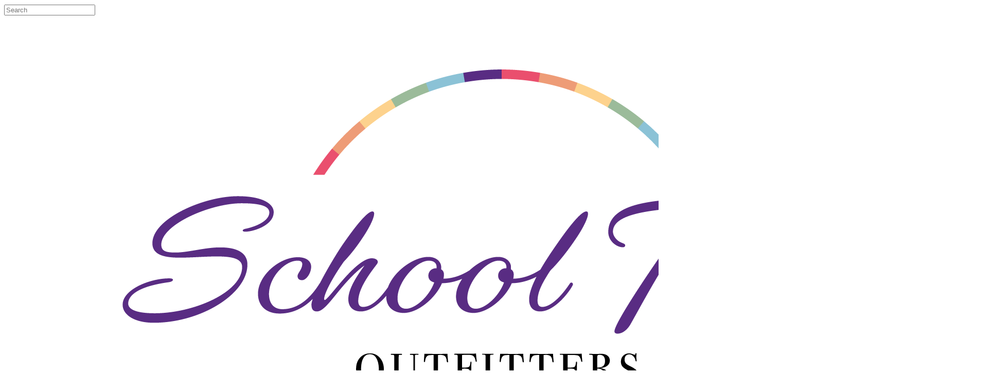

--- FILE ---
content_type: text/html; charset=UTF-8
request_url: https://schooltime.co.uk/product/two-button-pinafore/
body_size: 31256
content:

<!DOCTYPE html>
<html lang="en-US">
<head>
	<meta charset="UTF-8" />
	
				<meta name="viewport" content="width=device-width,initial-scale=1,user-scalable=no">
		
            
            
	<link rel="profile" href="https://gmpg.org/xfn/11" />
	<link rel="pingback" href="https://schooltime.co.uk/xmlrpc.php" />

	<meta name='robots' content='index, follow, max-image-preview:large, max-snippet:-1, max-video-preview:-1' />

	<!-- This site is optimized with the Yoast SEO plugin v26.4 - https://yoast.com/wordpress/plugins/seo/ -->
	<title>TWO BUTTON PINAFORE - School Time</title>
	<link rel="canonical" href="https://schooltime.co.uk/product/two-button-pinafore/" />
	<meta property="og:locale" content="en_US" />
	<meta property="og:type" content="article" />
	<meta property="og:title" content="TWO BUTTON PINAFORE - School Time" />
	<meta property="og:description" content="TWO BUTTON PINAFORE" />
	<meta property="og:url" content="https://schooltime.co.uk/product/two-button-pinafore/" />
	<meta property="og:site_name" content="School Time" />
	<meta property="article:modified_time" content="2025-09-16T15:23:33+00:00" />
	<meta property="og:image" content="https://usercontent.one/wp/schooltime.co.uk/wp-content/uploads/2022/05/EskimoST-5499_1.jpg" />
	<meta property="og:image:width" content="400" />
	<meta property="og:image:height" content="400" />
	<meta property="og:image:type" content="image/jpeg" />
	<meta name="twitter:card" content="summary_large_image" />
	<meta name="twitter:label1" content="Est. reading time" />
	<meta name="twitter:data1" content="1 minute" />
	<script type="application/ld+json" class="yoast-schema-graph">{"@context":"https://schema.org","@graph":[{"@type":"WebPage","@id":"https://schooltime.co.uk/product/two-button-pinafore/","url":"https://schooltime.co.uk/product/two-button-pinafore/","name":"TWO BUTTON PINAFORE - School Time","isPartOf":{"@id":"https://schooltime.co.uk/#website"},"primaryImageOfPage":{"@id":"https://schooltime.co.uk/product/two-button-pinafore/#primaryimage"},"image":{"@id":"https://schooltime.co.uk/product/two-button-pinafore/#primaryimage"},"thumbnailUrl":"https://usercontent.one/wp/schooltime.co.uk/wp-content/uploads/2022/05/EskimoST-5499_1.jpg","datePublished":"2022-05-18T13:54:20+00:00","dateModified":"2025-09-16T15:23:33+00:00","breadcrumb":{"@id":"https://usercontent.one/wp/schooltime.co.uk/product/two-button-pinafore/#breadcrumb"},"inLanguage":"en-US","potentialAction":[{"@type":"ReadAction","target":["https://usercontent.one/wp/schooltime.co.uk/product/two-button-pinafore/"]}]},{"@type":"ImageObject","inLanguage":"en-US","@id":"https://usercontent.one/wp/schooltime.co.uk/product/two-button-pinafore/#primaryimage","url":"https://usercontent.one/wp/schooltime.co.uk/wp-content/uploads/2022/05/EskimoST-5499_1.jpg","contentUrl":"https://usercontent.one/wp/schooltime.co.uk/wp-content/uploads/2022/05/EskimoST-5499_1.jpg","width":400,"height":400,"caption":"TWO BUTTON PINAFORE, Stock Tunic, BALFOUR JUNIOR ACADEMY, BALFOUR INFANT SCHOOL, CLIFFE WOODS PRIMARY SCHOOL, CREST SCHOOL, ENGLISH MARTYRS R.C. PRIMARY SCHOOL, HORSTED INFANT & JUNIOR SCHOOL, THE PILGRIM SCHOOL, SHORNE CHURCH OF ENGLAND (V.C.) PRIMARY SCHOOL, SAINT MICHAELS RC PRIMARY SCHOOL AND NURSERY, ST MARYS ISLAND PRIMARY SCHOOL, TEMPLE MILL SCHOOL, TUNBURY PRIMARY SCHOOL, HEMPSTEAD SCHOOL, MAUNDENE SCHOOL, ST MARGARET'S AT TROY TOWN, GREENVALE INFANT SCHOOL, NEW ROAD PRIMARY SCHOOL, DELCE ACADEMY, HIGHAM PRIMARY SCHOOL, Rochester Riverside Church of England"},{"@type":"BreadcrumbList","@id":"https://schooltime.co.uk/product/two-button-pinafore/#breadcrumb","itemListElement":[{"@type":"ListItem","position":1,"name":"Home","item":"https://schooltime.co.uk/"},{"@type":"ListItem","position":2,"name":"Shop","item":"https://schooltime.co.uk/shop/"},{"@type":"ListItem","position":3,"name":"TWO BUTTON PINAFORE"}]},{"@type":"WebSite","@id":"https://schooltime.co.uk/#website","url":"https://schooltime.co.uk/","name":"School Time","description":"Chatham","potentialAction":[{"@type":"SearchAction","target":{"@type":"EntryPoint","urlTemplate":"https://schooltime.co.uk/?s={search_term_string}"},"query-input":{"@type":"PropertyValueSpecification","valueRequired":true,"valueName":"search_term_string"}}],"inLanguage":"en-US"}]}</script>
	<!-- / Yoast SEO plugin. -->


<link rel='dns-prefetch' href='//fonts.googleapis.com' />
<link rel="alternate" type="application/rss+xml" title="School Time &raquo; Feed" href="https://schooltime.co.uk/feed/" />
<link rel="alternate" type="application/rss+xml" title="School Time &raquo; Comments Feed" href="https://schooltime.co.uk/comments/feed/" />
<link rel="alternate" title="oEmbed (JSON)" type="application/json+oembed" href="https://schooltime.co.uk/wp-json/oembed/1.0/embed?url=https%3A%2F%2Fschooltime.co.uk%2Fproduct%2Ftwo-button-pinafore%2F" />
<link rel="alternate" title="oEmbed (XML)" type="text/xml+oembed" href="https://schooltime.co.uk/wp-json/oembed/1.0/embed?url=https%3A%2F%2Fschooltime.co.uk%2Fproduct%2Ftwo-button-pinafore%2F&#038;format=xml" />
<style id='wp-img-auto-sizes-contain-inline-css' type='text/css'>
img:is([sizes=auto i],[sizes^="auto," i]){contain-intrinsic-size:3000px 1500px}
/*# sourceURL=wp-img-auto-sizes-contain-inline-css */
</style>
<link rel='stylesheet' id='animate-css' href='https://usercontent.one/wp/schooltime.co.uk/wp-content/plugins/qi-blocks/assets/css/plugins/animate/animate.min.css?ver=4.1.1' type='text/css' media='all' />
<link rel='stylesheet' id='layerslider-css' href='https://usercontent.one/wp/schooltime.co.uk/wp-content/plugins/LayerSlider/assets/static/layerslider/css/layerslider.css?ver=7.15.1' type='text/css' media='all' />
<style id='wp-emoji-styles-inline-css' type='text/css'>

	img.wp-smiley, img.emoji {
		display: inline !important;
		border: none !important;
		box-shadow: none !important;
		height: 1em !important;
		width: 1em !important;
		margin: 0 0.07em !important;
		vertical-align: -0.1em !important;
		background: none !important;
		padding: 0 !important;
	}
/*# sourceURL=wp-emoji-styles-inline-css */
</style>
<style id='wp-block-library-inline-css' type='text/css'>
:root{--wp-block-synced-color:#7a00df;--wp-block-synced-color--rgb:122,0,223;--wp-bound-block-color:var(--wp-block-synced-color);--wp-editor-canvas-background:#ddd;--wp-admin-theme-color:#007cba;--wp-admin-theme-color--rgb:0,124,186;--wp-admin-theme-color-darker-10:#006ba1;--wp-admin-theme-color-darker-10--rgb:0,107,160.5;--wp-admin-theme-color-darker-20:#005a87;--wp-admin-theme-color-darker-20--rgb:0,90,135;--wp-admin-border-width-focus:2px}@media (min-resolution:192dpi){:root{--wp-admin-border-width-focus:1.5px}}.wp-element-button{cursor:pointer}:root .has-very-light-gray-background-color{background-color:#eee}:root .has-very-dark-gray-background-color{background-color:#313131}:root .has-very-light-gray-color{color:#eee}:root .has-very-dark-gray-color{color:#313131}:root .has-vivid-green-cyan-to-vivid-cyan-blue-gradient-background{background:linear-gradient(135deg,#00d084,#0693e3)}:root .has-purple-crush-gradient-background{background:linear-gradient(135deg,#34e2e4,#4721fb 50%,#ab1dfe)}:root .has-hazy-dawn-gradient-background{background:linear-gradient(135deg,#faaca8,#dad0ec)}:root .has-subdued-olive-gradient-background{background:linear-gradient(135deg,#fafae1,#67a671)}:root .has-atomic-cream-gradient-background{background:linear-gradient(135deg,#fdd79a,#004a59)}:root .has-nightshade-gradient-background{background:linear-gradient(135deg,#330968,#31cdcf)}:root .has-midnight-gradient-background{background:linear-gradient(135deg,#020381,#2874fc)}:root{--wp--preset--font-size--normal:16px;--wp--preset--font-size--huge:42px}.has-regular-font-size{font-size:1em}.has-larger-font-size{font-size:2.625em}.has-normal-font-size{font-size:var(--wp--preset--font-size--normal)}.has-huge-font-size{font-size:var(--wp--preset--font-size--huge)}.has-text-align-center{text-align:center}.has-text-align-left{text-align:left}.has-text-align-right{text-align:right}.has-fit-text{white-space:nowrap!important}#end-resizable-editor-section{display:none}.aligncenter{clear:both}.items-justified-left{justify-content:flex-start}.items-justified-center{justify-content:center}.items-justified-right{justify-content:flex-end}.items-justified-space-between{justify-content:space-between}.screen-reader-text{border:0;clip-path:inset(50%);height:1px;margin:-1px;overflow:hidden;padding:0;position:absolute;width:1px;word-wrap:normal!important}.screen-reader-text:focus{background-color:#ddd;clip-path:none;color:#444;display:block;font-size:1em;height:auto;left:5px;line-height:normal;padding:15px 23px 14px;text-decoration:none;top:5px;width:auto;z-index:100000}html :where(.has-border-color){border-style:solid}html :where([style*=border-top-color]){border-top-style:solid}html :where([style*=border-right-color]){border-right-style:solid}html :where([style*=border-bottom-color]){border-bottom-style:solid}html :where([style*=border-left-color]){border-left-style:solid}html :where([style*=border-width]){border-style:solid}html :where([style*=border-top-width]){border-top-style:solid}html :where([style*=border-right-width]){border-right-style:solid}html :where([style*=border-bottom-width]){border-bottom-style:solid}html :where([style*=border-left-width]){border-left-style:solid}html :where(img[class*=wp-image-]){height:auto;max-width:100%}:where(figure){margin:0 0 1em}html :where(.is-position-sticky){--wp-admin--admin-bar--position-offset:var(--wp-admin--admin-bar--height,0px)}@media screen and (max-width:600px){html :where(.is-position-sticky){--wp-admin--admin-bar--position-offset:0px}}

/*# sourceURL=wp-block-library-inline-css */
</style><style id='wp-block-paragraph-inline-css' type='text/css'>
.is-small-text{font-size:.875em}.is-regular-text{font-size:1em}.is-large-text{font-size:2.25em}.is-larger-text{font-size:3em}.has-drop-cap:not(:focus):first-letter{float:left;font-size:8.4em;font-style:normal;font-weight:100;line-height:.68;margin:.05em .1em 0 0;text-transform:uppercase}body.rtl .has-drop-cap:not(:focus):first-letter{float:none;margin-left:.1em}p.has-drop-cap.has-background{overflow:hidden}:root :where(p.has-background){padding:1.25em 2.375em}:where(p.has-text-color:not(.has-link-color)) a{color:inherit}p.has-text-align-left[style*="writing-mode:vertical-lr"],p.has-text-align-right[style*="writing-mode:vertical-rl"]{rotate:180deg}
/*# sourceURL=https://schooltime.co.uk/wp-includes/blocks/paragraph/style.min.css */
</style>
<link rel='stylesheet' id='wc-blocks-style-css' href='https://usercontent.one/wp/schooltime.co.uk/wp-content/plugins/woocommerce/assets/client/blocks/wc-blocks.css?ver=wc-10.3.7' type='text/css' media='all' />
<style id='global-styles-inline-css' type='text/css'>
:root{--wp--preset--aspect-ratio--square: 1;--wp--preset--aspect-ratio--4-3: 4/3;--wp--preset--aspect-ratio--3-4: 3/4;--wp--preset--aspect-ratio--3-2: 3/2;--wp--preset--aspect-ratio--2-3: 2/3;--wp--preset--aspect-ratio--16-9: 16/9;--wp--preset--aspect-ratio--9-16: 9/16;--wp--preset--color--black: #000000;--wp--preset--color--cyan-bluish-gray: #abb8c3;--wp--preset--color--white: #ffffff;--wp--preset--color--pale-pink: #f78da7;--wp--preset--color--vivid-red: #cf2e2e;--wp--preset--color--luminous-vivid-orange: #ff6900;--wp--preset--color--luminous-vivid-amber: #fcb900;--wp--preset--color--light-green-cyan: #7bdcb5;--wp--preset--color--vivid-green-cyan: #00d084;--wp--preset--color--pale-cyan-blue: #8ed1fc;--wp--preset--color--vivid-cyan-blue: #0693e3;--wp--preset--color--vivid-purple: #9b51e0;--wp--preset--gradient--vivid-cyan-blue-to-vivid-purple: linear-gradient(135deg,rgb(6,147,227) 0%,rgb(155,81,224) 100%);--wp--preset--gradient--light-green-cyan-to-vivid-green-cyan: linear-gradient(135deg,rgb(122,220,180) 0%,rgb(0,208,130) 100%);--wp--preset--gradient--luminous-vivid-amber-to-luminous-vivid-orange: linear-gradient(135deg,rgb(252,185,0) 0%,rgb(255,105,0) 100%);--wp--preset--gradient--luminous-vivid-orange-to-vivid-red: linear-gradient(135deg,rgb(255,105,0) 0%,rgb(207,46,46) 100%);--wp--preset--gradient--very-light-gray-to-cyan-bluish-gray: linear-gradient(135deg,rgb(238,238,238) 0%,rgb(169,184,195) 100%);--wp--preset--gradient--cool-to-warm-spectrum: linear-gradient(135deg,rgb(74,234,220) 0%,rgb(151,120,209) 20%,rgb(207,42,186) 40%,rgb(238,44,130) 60%,rgb(251,105,98) 80%,rgb(254,248,76) 100%);--wp--preset--gradient--blush-light-purple: linear-gradient(135deg,rgb(255,206,236) 0%,rgb(152,150,240) 100%);--wp--preset--gradient--blush-bordeaux: linear-gradient(135deg,rgb(254,205,165) 0%,rgb(254,45,45) 50%,rgb(107,0,62) 100%);--wp--preset--gradient--luminous-dusk: linear-gradient(135deg,rgb(255,203,112) 0%,rgb(199,81,192) 50%,rgb(65,88,208) 100%);--wp--preset--gradient--pale-ocean: linear-gradient(135deg,rgb(255,245,203) 0%,rgb(182,227,212) 50%,rgb(51,167,181) 100%);--wp--preset--gradient--electric-grass: linear-gradient(135deg,rgb(202,248,128) 0%,rgb(113,206,126) 100%);--wp--preset--gradient--midnight: linear-gradient(135deg,rgb(2,3,129) 0%,rgb(40,116,252) 100%);--wp--preset--font-size--small: 13px;--wp--preset--font-size--medium: 20px;--wp--preset--font-size--large: 36px;--wp--preset--font-size--x-large: 42px;--wp--preset--spacing--20: 0.44rem;--wp--preset--spacing--30: 0.67rem;--wp--preset--spacing--40: 1rem;--wp--preset--spacing--50: 1.5rem;--wp--preset--spacing--60: 2.25rem;--wp--preset--spacing--70: 3.38rem;--wp--preset--spacing--80: 5.06rem;--wp--preset--shadow--natural: 6px 6px 9px rgba(0, 0, 0, 0.2);--wp--preset--shadow--deep: 12px 12px 50px rgba(0, 0, 0, 0.4);--wp--preset--shadow--sharp: 6px 6px 0px rgba(0, 0, 0, 0.2);--wp--preset--shadow--outlined: 6px 6px 0px -3px rgb(255, 255, 255), 6px 6px rgb(0, 0, 0);--wp--preset--shadow--crisp: 6px 6px 0px rgb(0, 0, 0);}:where(.is-layout-flex){gap: 0.5em;}:where(.is-layout-grid){gap: 0.5em;}body .is-layout-flex{display: flex;}.is-layout-flex{flex-wrap: wrap;align-items: center;}.is-layout-flex > :is(*, div){margin: 0;}body .is-layout-grid{display: grid;}.is-layout-grid > :is(*, div){margin: 0;}:where(.wp-block-columns.is-layout-flex){gap: 2em;}:where(.wp-block-columns.is-layout-grid){gap: 2em;}:where(.wp-block-post-template.is-layout-flex){gap: 1.25em;}:where(.wp-block-post-template.is-layout-grid){gap: 1.25em;}.has-black-color{color: var(--wp--preset--color--black) !important;}.has-cyan-bluish-gray-color{color: var(--wp--preset--color--cyan-bluish-gray) !important;}.has-white-color{color: var(--wp--preset--color--white) !important;}.has-pale-pink-color{color: var(--wp--preset--color--pale-pink) !important;}.has-vivid-red-color{color: var(--wp--preset--color--vivid-red) !important;}.has-luminous-vivid-orange-color{color: var(--wp--preset--color--luminous-vivid-orange) !important;}.has-luminous-vivid-amber-color{color: var(--wp--preset--color--luminous-vivid-amber) !important;}.has-light-green-cyan-color{color: var(--wp--preset--color--light-green-cyan) !important;}.has-vivid-green-cyan-color{color: var(--wp--preset--color--vivid-green-cyan) !important;}.has-pale-cyan-blue-color{color: var(--wp--preset--color--pale-cyan-blue) !important;}.has-vivid-cyan-blue-color{color: var(--wp--preset--color--vivid-cyan-blue) !important;}.has-vivid-purple-color{color: var(--wp--preset--color--vivid-purple) !important;}.has-black-background-color{background-color: var(--wp--preset--color--black) !important;}.has-cyan-bluish-gray-background-color{background-color: var(--wp--preset--color--cyan-bluish-gray) !important;}.has-white-background-color{background-color: var(--wp--preset--color--white) !important;}.has-pale-pink-background-color{background-color: var(--wp--preset--color--pale-pink) !important;}.has-vivid-red-background-color{background-color: var(--wp--preset--color--vivid-red) !important;}.has-luminous-vivid-orange-background-color{background-color: var(--wp--preset--color--luminous-vivid-orange) !important;}.has-luminous-vivid-amber-background-color{background-color: var(--wp--preset--color--luminous-vivid-amber) !important;}.has-light-green-cyan-background-color{background-color: var(--wp--preset--color--light-green-cyan) !important;}.has-vivid-green-cyan-background-color{background-color: var(--wp--preset--color--vivid-green-cyan) !important;}.has-pale-cyan-blue-background-color{background-color: var(--wp--preset--color--pale-cyan-blue) !important;}.has-vivid-cyan-blue-background-color{background-color: var(--wp--preset--color--vivid-cyan-blue) !important;}.has-vivid-purple-background-color{background-color: var(--wp--preset--color--vivid-purple) !important;}.has-black-border-color{border-color: var(--wp--preset--color--black) !important;}.has-cyan-bluish-gray-border-color{border-color: var(--wp--preset--color--cyan-bluish-gray) !important;}.has-white-border-color{border-color: var(--wp--preset--color--white) !important;}.has-pale-pink-border-color{border-color: var(--wp--preset--color--pale-pink) !important;}.has-vivid-red-border-color{border-color: var(--wp--preset--color--vivid-red) !important;}.has-luminous-vivid-orange-border-color{border-color: var(--wp--preset--color--luminous-vivid-orange) !important;}.has-luminous-vivid-amber-border-color{border-color: var(--wp--preset--color--luminous-vivid-amber) !important;}.has-light-green-cyan-border-color{border-color: var(--wp--preset--color--light-green-cyan) !important;}.has-vivid-green-cyan-border-color{border-color: var(--wp--preset--color--vivid-green-cyan) !important;}.has-pale-cyan-blue-border-color{border-color: var(--wp--preset--color--pale-cyan-blue) !important;}.has-vivid-cyan-blue-border-color{border-color: var(--wp--preset--color--vivid-cyan-blue) !important;}.has-vivid-purple-border-color{border-color: var(--wp--preset--color--vivid-purple) !important;}.has-vivid-cyan-blue-to-vivid-purple-gradient-background{background: var(--wp--preset--gradient--vivid-cyan-blue-to-vivid-purple) !important;}.has-light-green-cyan-to-vivid-green-cyan-gradient-background{background: var(--wp--preset--gradient--light-green-cyan-to-vivid-green-cyan) !important;}.has-luminous-vivid-amber-to-luminous-vivid-orange-gradient-background{background: var(--wp--preset--gradient--luminous-vivid-amber-to-luminous-vivid-orange) !important;}.has-luminous-vivid-orange-to-vivid-red-gradient-background{background: var(--wp--preset--gradient--luminous-vivid-orange-to-vivid-red) !important;}.has-very-light-gray-to-cyan-bluish-gray-gradient-background{background: var(--wp--preset--gradient--very-light-gray-to-cyan-bluish-gray) !important;}.has-cool-to-warm-spectrum-gradient-background{background: var(--wp--preset--gradient--cool-to-warm-spectrum) !important;}.has-blush-light-purple-gradient-background{background: var(--wp--preset--gradient--blush-light-purple) !important;}.has-blush-bordeaux-gradient-background{background: var(--wp--preset--gradient--blush-bordeaux) !important;}.has-luminous-dusk-gradient-background{background: var(--wp--preset--gradient--luminous-dusk) !important;}.has-pale-ocean-gradient-background{background: var(--wp--preset--gradient--pale-ocean) !important;}.has-electric-grass-gradient-background{background: var(--wp--preset--gradient--electric-grass) !important;}.has-midnight-gradient-background{background: var(--wp--preset--gradient--midnight) !important;}.has-small-font-size{font-size: var(--wp--preset--font-size--small) !important;}.has-medium-font-size{font-size: var(--wp--preset--font-size--medium) !important;}.has-large-font-size{font-size: var(--wp--preset--font-size--large) !important;}.has-x-large-font-size{font-size: var(--wp--preset--font-size--x-large) !important;}
/*# sourceURL=global-styles-inline-css */
</style>
<style id='core-block-supports-inline-css' type='text/css'>
.wp-elements-b5bb76a3783e6314ceb6f11084f091d2 a:where(:not(.wp-element-button)){color:var(--wp--preset--color--black);}
/*# sourceURL=core-block-supports-inline-css */
</style>

<style id='classic-theme-styles-inline-css' type='text/css'>
/*! This file is auto-generated */
.wp-block-button__link{color:#fff;background-color:#32373c;border-radius:9999px;box-shadow:none;text-decoration:none;padding:calc(.667em + 2px) calc(1.333em + 2px);font-size:1.125em}.wp-block-file__button{background:#32373c;color:#fff;text-decoration:none}
/*# sourceURL=/wp-includes/css/classic-themes.min.css */
</style>
<link rel='stylesheet' id='contact-form-7-css' href='https://usercontent.one/wp/schooltime.co.uk/wp-content/plugins/contact-form-7/includes/css/styles.css?ver=6.1.3' type='text/css' media='all' />
<link rel='stylesheet' id='new_style-css' href='https://usercontent.one/wp/schooltime.co.uk/wp-content/plugins/eskimo-personalisation-text/assets/css/style.css?ver=1.0.0' type='text/css' media='all' />
<link rel='stylesheet' id='qi-blocks-grid-css' href='https://usercontent.one/wp/schooltime.co.uk/wp-content/plugins/qi-blocks/assets/dist/grid.css?ver=1.4.6' type='text/css' media='all' />
<link rel='stylesheet' id='qi-blocks-main-css' href='https://usercontent.one/wp/schooltime.co.uk/wp-content/plugins/qi-blocks/assets/dist/main.css?ver=1.4.6' type='text/css' media='all' />
<style id='woocommerce-inline-inline-css' type='text/css'>
.woocommerce form .form-row .required { visibility: visible; }
/*# sourceURL=woocommerce-inline-inline-css */
</style>
<link rel='stylesheet' id='bookly-ladda.min.css-css' href='https://usercontent.one/wp/schooltime.co.uk/wp-content/plugins/bookly-responsive-appointment-booking-tool/frontend/resources/css/ladda.min.css?ver=26.0' type='text/css' media='all' />
<link rel='stylesheet' id='bookly-tailwind.css-css' href='https://usercontent.one/wp/schooltime.co.uk/wp-content/plugins/bookly-responsive-appointment-booking-tool/backend/resources/tailwind/tailwind.css?ver=26.0' type='text/css' media='all' />
<link rel='stylesheet' id='bookly-modern-booking-form-calendar.css-css' href='https://usercontent.one/wp/schooltime.co.uk/wp-content/plugins/bookly-responsive-appointment-booking-tool/frontend/resources/css/modern-booking-form-calendar.css?ver=26.0' type='text/css' media='all' />
<link rel='stylesheet' id='bookly-bootstrap-icons.min.css-css' href='https://usercontent.one/wp/schooltime.co.uk/wp-content/plugins/bookly-responsive-appointment-booking-tool/frontend/resources/css/bootstrap-icons.min.css?ver=26.0' type='text/css' media='all' />
<link rel='stylesheet' id='bookly-intlTelInput.css-css' href='https://usercontent.one/wp/schooltime.co.uk/wp-content/plugins/bookly-responsive-appointment-booking-tool/frontend/resources/css/intlTelInput.css?ver=26.0' type='text/css' media='all' />
<link rel='stylesheet' id='bookly-bookly-main.css-css' href='https://usercontent.one/wp/schooltime.co.uk/wp-content/plugins/bookly-responsive-appointment-booking-tool/frontend/resources/css/bookly-main.css?ver=26.0' type='text/css' media='all' />
<link rel='stylesheet' id='qi-addons-for-elementor-grid-style-css' href='https://usercontent.one/wp/schooltime.co.uk/wp-content/plugins/qi-addons-for-elementor/assets/css/grid.min.css?ver=1.9.5' type='text/css' media='all' />
<link rel='stylesheet' id='qi-addons-for-elementor-helper-parts-style-css' href='https://usercontent.one/wp/schooltime.co.uk/wp-content/plugins/qi-addons-for-elementor/assets/css/helper-parts.min.css?ver=1.9.5' type='text/css' media='all' />
<link rel='stylesheet' id='qi-addons-for-elementor-style-css' href='https://usercontent.one/wp/schooltime.co.uk/wp-content/plugins/qi-addons-for-elementor/assets/css/main.min.css?ver=1.9.5' type='text/css' media='all' />
<link rel='stylesheet' id='qode-quick-view-for-woocommerce-main-css' href='https://usercontent.one/wp/schooltime.co.uk/wp-content/plugins/qode-quick-view-for-woocommerce/assets/css/main.min.css?ver=1.1.2' type='text/css' media='all' />
<link rel='stylesheet' id='qode-wishlist-for-woocommerce-main-css' href='https://usercontent.one/wp/schooltime.co.uk/wp-content/plugins/qode-wishlist-for-woocommerce/assets/css/main.min.css?ver=1.2.7' type='text/css' media='all' />
<link rel='stylesheet' id='brands-styles-css' href='https://usercontent.one/wp/schooltime.co.uk/wp-content/plugins/woocommerce/assets/css/brands.css?ver=10.3.7' type='text/css' media='all' />
<link rel='stylesheet' id='WCPAY_EXPRESS_CHECKOUT_ECE-css' href='https://usercontent.one/wp/schooltime.co.uk/wp-content/plugins/woocommerce-payments/dist/express-checkout.css?ver=10.2.0' type='text/css' media='all' />
<link rel='stylesheet' id='mediaelement-css' href='https://schooltime.co.uk/wp-includes/js/mediaelement/mediaelementplayer-legacy.min.css?ver=4.2.17' type='text/css' media='all' />
<link rel='stylesheet' id='wp-mediaelement-css' href='https://schooltime.co.uk/wp-includes/js/mediaelement/wp-mediaelement.min.css?ver=6.9' type='text/css' media='all' />
<link rel='stylesheet' id='bridge-default-style-css' href='https://usercontent.one/wp/schooltime.co.uk/wp-content/themes/bridge/style.css?ver=6.9' type='text/css' media='all' />
<link rel='stylesheet' id='bridge-qode-font_awesome-css' href='https://usercontent.one/wp/schooltime.co.uk/wp-content/themes/bridge/css/font-awesome/css/font-awesome.min.css?ver=6.9' type='text/css' media='all' />
<link rel='stylesheet' id='bridge-qode-font_elegant-css' href='https://usercontent.one/wp/schooltime.co.uk/wp-content/themes/bridge/css/elegant-icons/style.min.css?ver=6.9' type='text/css' media='all' />
<link rel='stylesheet' id='bridge-qode-linea_icons-css' href='https://usercontent.one/wp/schooltime.co.uk/wp-content/themes/bridge/css/linea-icons/style.css?ver=6.9' type='text/css' media='all' />
<link rel='stylesheet' id='bridge-qode-dripicons-css' href='https://usercontent.one/wp/schooltime.co.uk/wp-content/themes/bridge/css/dripicons/dripicons.css?ver=6.9' type='text/css' media='all' />
<link rel='stylesheet' id='bridge-qode-kiko-css' href='https://usercontent.one/wp/schooltime.co.uk/wp-content/themes/bridge/css/kiko/kiko-all.css?ver=6.9' type='text/css' media='all' />
<link rel='stylesheet' id='bridge-qode-font_awesome_5-css' href='https://usercontent.one/wp/schooltime.co.uk/wp-content/themes/bridge/css/font-awesome-5/css/font-awesome-5.min.css?ver=6.9' type='text/css' media='all' />
<link rel='stylesheet' id='bridge-stylesheet-css' href='https://usercontent.one/wp/schooltime.co.uk/wp-content/themes/bridge/css/stylesheet.min.css?ver=6.9' type='text/css' media='all' />
<style id='bridge-stylesheet-inline-css' type='text/css'>
   .postid-85997.disabled_footer_top .footer_top_holder, .postid-85997.disabled_footer_bottom .footer_bottom_holder { display: none;}


/*# sourceURL=bridge-stylesheet-inline-css */
</style>
<link rel='stylesheet' id='bridge-woocommerce-css' href='https://usercontent.one/wp/schooltime.co.uk/wp-content/themes/bridge/css/woocommerce.min.css?ver=6.9' type='text/css' media='all' />
<link rel='stylesheet' id='bridge-woocommerce-responsive-css' href='https://usercontent.one/wp/schooltime.co.uk/wp-content/themes/bridge/css/woocommerce_responsive.min.css?ver=6.9' type='text/css' media='all' />
<link rel='stylesheet' id='bridge-print-css' href='https://usercontent.one/wp/schooltime.co.uk/wp-content/themes/bridge/css/print.css?ver=6.9' type='text/css' media='all' />
<link rel='stylesheet' id='bridge-style-dynamic-css' href='https://schooltime.co.uk/wp-content/themes/bridge/css/style_dynamic_callback.php?ver=6.9' type='text/css' media='all' />
<link rel='stylesheet' id='bridge-responsive-css' href='https://usercontent.one/wp/schooltime.co.uk/wp-content/themes/bridge/css/responsive.min.css?ver=6.9' type='text/css' media='all' />
<link rel='stylesheet' id='bridge-style-dynamic-responsive-css' href='https://schooltime.co.uk/wp-content/themes/bridge/css/style_dynamic_responsive_callback.php?ver=6.9' type='text/css' media='all' />
<style id='bridge-style-dynamic-responsive-inline-css' type='text/css'>
input.wpcf7-form-control.wpcf7-submit {
   display: block;
   margin-top: 20px;
}

.footer_top .widget_meta>ul>li, .footer_top .widget_nav_menu ul li, .footer_top .widget_pages ul li, .footer_top .widget_recent_comments>ul>li, .footer_top .widget_recent_entries>ul>li {
    padding: 0 0 0px;
    position: relative;
}

.side_menu .widget li, aside .widget li {
    margin: 0 0 0px;
}

.footer_top h5 {
    margin: 0 0 12px;
}

.footer_top_border {
    margin: 0 40px;
}

.cf7_custom_style_1 input.wpcf7-form-control.wpcf7-text, .cf7_custom_style_1 input.wpcf7-form-control.wpcf7-number, .cf7_custom_style_1 input.wpcf7-form-control.wpcf7-date, .cf7_custom_style_1 textarea.wpcf7-form-control.wpcf7-textarea, .cf7_custom_style_1 select.wpcf7-form-control.wpcf7-select, .cf7_custom_style_1 input.wpcf7-form-control.wpcf7-quiz {
    text-align: left;
}

.wpcf7 form.wpcf7-form p {
    margin-bottom: 20px;
    margin-top: 30px;
    margin-left: 20px;
}

header:not(.sticky) .main_menu_header_inner_right_holder {
    display: inline-block;
    vertical-align: middle;
    width: 100%;
    border-top: 1px solid #cecece;
    border-bottom: 1px solid #cecece;
}

.side_menu_button a:last-child {
    padding: 0 0 5px 8px;
}

.side_menu_button .search_slides_from_window_top {
    font-size: 16px !important;
}

.woocommerce .product .images {
    margin-bottom: 80px;
}

.woocommerce .product .onsale:not(.out-of-stock-button), .woocommerce .product .single-onsale {
    border-radius: 0;
}

.woocommerce div.product div.product_meta>.social_share_list_holder>span, .woocommerce div.product div.product_meta>span {
    font-weight: 700;
    font-size: 11px;
    text-transform: uppercase;
    letter-spacing: 1px;
}

h4.qode-related-upsells-title {
    font-size: 20px;
    text-transform: uppercase;
    letter-spacing: 1px;
}

.woocommerce-accordion.q_accordion_holder.accordion.boxed .ui-accordion-header{
    background-color: #f3f3f3;
    padding-top: 11px;
    font-weight: 400;
    color: #000000;
    text-align: left;
    padding-left: 20px;
}

.sidebar .widget > h5 {
    background-color: #f3f3f3;
    padding: 6px 13px;
}

.widget .tagcloud a:after{
    display: none;
}

.woocommerce ul.products li.product h6,
.qode_product_list_holder .product_title{
    display: inline-block;
    width: 60%;
    margin: 0;
}

.woocommerce ul.products li.product .price,
.woocommerce ul.products li.product .price ins,
.qode_product_list_holder .product_price{
    float: right;
    width: 40%;
}


.woocommerce .star-rating,
.woocommerce-page .star-rating{
    color: #000;
}

.woocommerce-product-details__short-description{
    margin-top: 40px;
}

.woocommerce div.product .cart,
.woocommerce div.product .product_meta{
    margin: 40px 0;
}

.side_menu .widget li, aside .widget li {
    margin: 0 0 0px;
}

.woocommerce-product-rating {
    margin-bottom: 10px;
}

.woocommerce aside .widget .star-rating,
.woocommerce-page aside .widget .star-rating,
aside .widget .star-rating{
    margin-top: 13px;
    margin-bottom: 1px;
}

.shopping_cart_header{
    width: 34px;
}

.shopping_cart_header .header_cart.dripicons-cart{
    font-size: 19px;
}

.shopping_cart_outer .shopping_cart_inner .shopping_cart_header:after {
    content: '|';
    position: absolute;
    right: 0;
    color: #cecece;
}

.woocommerce .star-rating,
.woocommerce-page .star-rating{
    font-size: 11px;
}

.woocommerce li.product div.star-rating{
    float: none;
    display: block;
}

.single-product.woocommerce .star-rating,
.single-product.woocommerce-page .star-rating{
    top: 8px;
}

button.single_add_to_cart_button.button.alt.single_add_to_cart_button.qbutton.button.alt {
    padding: 0 30px;
}

.header_bottom .shopping_cart_header {
    padding: 6px 4px 0 7px;
}

 aside .widget.widget_products .star-rating{
    display: none;
}

.woocommerce #submit:hover{
color: #000;
background-color: #fff !important;
border-color: #000;
}

.woocommerce .content .container .container_inner, .woocommerce-page .content .container .container_inner {
    padding: 50px 0 30px;
}

span.product-title {
    font-weight: 400;
}

/* Hide sidebar only on homepage and only on mobile */
.home .sidebar,
.home #sidebar {
    display: none !important;
}

@media (min-width: 1025px) {
    /* Re-show sidebar on desktop */
    .home .sidebar,
    .home #sidebar {
        display: block !important;
    }
}
/*# sourceURL=bridge-style-dynamic-responsive-inline-css */
</style>
<link rel='stylesheet' id='js_composer_front-css' href='https://usercontent.one/wp/schooltime.co.uk/wp-content/plugins/js_composer/assets/css/js_composer.min.css?ver=8.6.1' type='text/css' media='all' />
<link rel='stylesheet' id='bridge-style-handle-google-fonts-css' href='https://fonts.googleapis.com/css?family=Raleway%3A100%2C200%2C300%2C400%2C500%2C600%2C700%2C800%2C900%2C100italic%2C300italic%2C400italic%2C700italic%7CLato%3A100%2C200%2C300%2C400%2C500%2C600%2C700%2C800%2C900%2C100italic%2C300italic%2C400italic%2C700italic%7COpen+Sans%3A100%2C200%2C300%2C400%2C500%2C600%2C700%2C800%2C900%2C100italic%2C300italic%2C400italic%2C700italic&#038;subset=latin%2Clatin-ext&#038;ver=1.0.0' type='text/css' media='all' />
<link rel='stylesheet' id='bridge-core-dashboard-style-css' href='https://usercontent.one/wp/schooltime.co.uk/wp-content/plugins/bridge-core/modules/core-dashboard/assets/css/core-dashboard.min.css?ver=6.9' type='text/css' media='all' />
<link rel='stylesheet' id='flexible-shipping-free-shipping-css' href='https://usercontent.one/wp/schooltime.co.uk/wp-content/plugins/flexible-shipping/assets/dist/css/free-shipping.css?ver=6.4.3.2' type='text/css' media='all' />
<link rel='stylesheet' id='swiper-css' href='https://usercontent.one/wp/schooltime.co.uk/wp-content/plugins/qi-addons-for-elementor/assets/plugins/swiper/8.4.5/swiper.min.css?ver=8.4.5' type='text/css' media='all' />
<script type="text/javascript" src="https://schooltime.co.uk/wp-includes/js/jquery/jquery.min.js?ver=3.7.1" id="jquery-core-js"></script>
<script type="text/javascript" src="https://schooltime.co.uk/wp-includes/js/jquery/jquery-migrate.min.js?ver=3.4.1" id="jquery-migrate-js"></script>
<script type="text/javascript" id="layerslider-utils-js-extra">
/* <![CDATA[ */
var LS_Meta = {"v":"7.15.1","fixGSAP":"1"};
//# sourceURL=layerslider-utils-js-extra
/* ]]> */
</script>
<script type="text/javascript" src="https://usercontent.one/wp/schooltime.co.uk/wp-content/plugins/LayerSlider/assets/static/layerslider/js/layerslider.utils.js?ver=7.15.1" id="layerslider-utils-js"></script>
<script type="text/javascript" src="https://usercontent.one/wp/schooltime.co.uk/wp-content/plugins/LayerSlider/assets/static/layerslider/js/layerslider.kreaturamedia.jquery.js?ver=7.15.1" id="layerslider-js"></script>
<script type="text/javascript" src="https://usercontent.one/wp/schooltime.co.uk/wp-content/plugins/LayerSlider/assets/static/layerslider/js/layerslider.transitions.js?ver=7.15.1" id="layerslider-transitions-js"></script>
<script type="text/javascript" src="https://usercontent.one/wp/schooltime.co.uk/wp-content/plugins/woocommerce/assets/js/jquery-blockui/jquery.blockUI.min.js?ver=2.7.0-wc.10.3.7" id="wc-jquery-blockui-js" data-wp-strategy="defer"></script>
<script type="text/javascript" id="wc-add-to-cart-js-extra">
/* <![CDATA[ */
var wc_add_to_cart_params = {"ajax_url":"/wp-admin/admin-ajax.php","wc_ajax_url":"/?wc-ajax=%%endpoint%%","i18n_view_cart":"View cart","cart_url":"https://schooltime.co.uk/cart/","is_cart":"","cart_redirect_after_add":"no"};
//# sourceURL=wc-add-to-cart-js-extra
/* ]]> */
</script>
<script type="text/javascript" src="https://usercontent.one/wp/schooltime.co.uk/wp-content/plugins/woocommerce/assets/js/frontend/add-to-cart.min.js?ver=10.3.7" id="wc-add-to-cart-js" data-wp-strategy="defer"></script>
<script type="text/javascript" id="wc-single-product-js-extra">
/* <![CDATA[ */
var wc_single_product_params = {"i18n_required_rating_text":"Please select a rating","i18n_rating_options":["1 of 5 stars","2 of 5 stars","3 of 5 stars","4 of 5 stars","5 of 5 stars"],"i18n_product_gallery_trigger_text":"View full-screen image gallery","review_rating_required":"no","flexslider":{"rtl":false,"animation":"slide","smoothHeight":true,"directionNav":false,"controlNav":"thumbnails","slideshow":false,"animationSpeed":500,"animationLoop":false,"allowOneSlide":false},"zoom_enabled":"","zoom_options":[],"photoswipe_enabled":"","photoswipe_options":{"shareEl":false,"closeOnScroll":false,"history":false,"hideAnimationDuration":0,"showAnimationDuration":0},"flexslider_enabled":""};
//# sourceURL=wc-single-product-js-extra
/* ]]> */
</script>
<script type="text/javascript" src="https://usercontent.one/wp/schooltime.co.uk/wp-content/plugins/woocommerce/assets/js/frontend/single-product.min.js?ver=10.3.7" id="wc-single-product-js" defer="defer" data-wp-strategy="defer"></script>
<script type="text/javascript" src="https://usercontent.one/wp/schooltime.co.uk/wp-content/plugins/woocommerce/assets/js/js-cookie/js.cookie.min.js?ver=2.1.4-wc.10.3.7" id="wc-js-cookie-js" defer="defer" data-wp-strategy="defer"></script>
<script type="text/javascript" id="woocommerce-js-extra">
/* <![CDATA[ */
var woocommerce_params = {"ajax_url":"/wp-admin/admin-ajax.php","wc_ajax_url":"/?wc-ajax=%%endpoint%%","i18n_password_show":"Show password","i18n_password_hide":"Hide password"};
//# sourceURL=woocommerce-js-extra
/* ]]> */
</script>
<script type="text/javascript" src="https://usercontent.one/wp/schooltime.co.uk/wp-content/plugins/woocommerce/assets/js/frontend/woocommerce.min.js?ver=10.3.7" id="woocommerce-js" defer="defer" data-wp-strategy="defer"></script>
<script type="text/javascript" src="https://usercontent.one/wp/schooltime.co.uk/wp-content/plugins/bookly-responsive-appointment-booking-tool/frontend/resources/js/spin.min.js?ver=26.0" id="bookly-spin.min.js-js"></script>
<script type="text/javascript" id="bookly-globals-js-extra">
/* <![CDATA[ */
var BooklyL10nGlobal = {"csrf_token":"17b7465986","ajax_url_backend":"https://schooltime.co.uk/wp-admin/admin-ajax.php","ajax_url_frontend":"https://schooltime.co.uk/wp-admin/admin-ajax.php","mjsTimeFormat":"HH:mm","datePicker":{"format":"MMMM D, YYYY","monthNames":["January","February","March","April","May","June","July","August","September","October","November","December"],"daysOfWeek":["Sun","Mon","Tue","Wed","Thu","Fri","Sat"],"firstDay":1,"monthNamesShort":["Jan","Feb","Mar","Apr","May","Jun","Jul","Aug","Sep","Oct","Nov","Dec"],"dayNames":["Sunday","Monday","Tuesday","Wednesday","Thursday","Friday","Saturday"],"dayNamesShort":["Sun","Mon","Tue","Wed","Thu","Fri","Sat"],"meridiem":{"am":"am","pm":"pm","AM":"AM","PM":"PM"}},"dateRange":{"format":"MMMM D, YYYY","applyLabel":"Apply","cancelLabel":"Cancel","fromLabel":"From","toLabel":"To","customRangeLabel":"Custom range","tomorrow":"Tomorrow","today":"Today","anyTime":"Any time","yesterday":"Yesterday","last_7":"Last 7 days","last_30":"Last 30 days","next_7":"Next 7 days","next_30":"Next 30 days","thisMonth":"This month","nextMonth":"Next month","lastMonth":"Last month","firstDay":1},"l10n":{"apply":"Apply","cancel":"Cancel","areYouSure":"Are you sure?"},"addons":[],"cloud_products":"","data":{}};
//# sourceURL=bookly-globals-js-extra
/* ]]> */
</script>
<script type="text/javascript" src="https://usercontent.one/wp/schooltime.co.uk/wp-content/plugins/bookly-responsive-appointment-booking-tool/frontend/resources/js/ladda.min.js?ver=26.0" id="bookly-ladda.min.js-js"></script>
<script type="text/javascript" src="https://usercontent.one/wp/schooltime.co.uk/wp-content/plugins/bookly-responsive-appointment-booking-tool/backend/resources/js/moment.min.js?ver=26.0" id="bookly-moment.min.js-js"></script>
<script type="text/javascript" src="https://usercontent.one/wp/schooltime.co.uk/wp-content/plugins/bookly-responsive-appointment-booking-tool/frontend/resources/js/hammer.min.js?ver=26.0" id="bookly-hammer.min.js-js"></script>
<script type="text/javascript" src="https://usercontent.one/wp/schooltime.co.uk/wp-content/plugins/bookly-responsive-appointment-booking-tool/frontend/resources/js/jquery.hammer.min.js?ver=26.0" id="bookly-jquery.hammer.min.js-js"></script>
<script type="text/javascript" src="https://usercontent.one/wp/schooltime.co.uk/wp-content/plugins/bookly-responsive-appointment-booking-tool/frontend/resources/js/qrcode.js?ver=26.0" id="bookly-qrcode.js-js"></script>
<script type="text/javascript" id="bookly-bookly.min.js-js-extra">
/* <![CDATA[ */
var BooklyL10n = {"ajaxurl":"https://schooltime.co.uk/wp-admin/admin-ajax.php","csrf_token":"17b7465986","months":["January","February","March","April","May","June","July","August","September","October","November","December"],"days":["Sunday","Monday","Tuesday","Wednesday","Thursday","Friday","Saturday"],"daysShort":["Sun","Mon","Tue","Wed","Thu","Fri","Sat"],"monthsShort":["Jan","Feb","Mar","Apr","May","Jun","Jul","Aug","Sep","Oct","Nov","Dec"],"show_more":"Show more","sessionHasExpired":"Your session has expired. Please press \"Ok\" to refresh the page"};
//# sourceURL=bookly-bookly.min.js-js-extra
/* ]]> */
</script>
<script type="text/javascript" src="https://usercontent.one/wp/schooltime.co.uk/wp-content/plugins/bookly-responsive-appointment-booking-tool/frontend/resources/js/bookly.min.js?ver=26.0" id="bookly-bookly.min.js-js"></script>
<script type="text/javascript" src="https://usercontent.one/wp/schooltime.co.uk/wp-content/plugins/bookly-responsive-appointment-booking-tool/frontend/resources/js/intlTelInput.min.js?ver=26.0" id="bookly-intlTelInput.min.js-js"></script>
<script type="text/javascript" src="https://usercontent.one/wp/schooltime.co.uk/wp-content/plugins/js_composer/assets/js/vendors/woocommerce-add-to-cart.js?ver=8.6.1" id="vc_woocommerce-add-to-cart-js-js"></script>
<script type="text/javascript" id="WCPAY_ASSETS-js-extra">
/* <![CDATA[ */
var wcpayAssets = {"url":"https://schooltime.co.uk/wp-content/plugins/woocommerce-payments/dist/"};
//# sourceURL=WCPAY_ASSETS-js-extra
/* ]]> */
</script>
<script type="text/javascript" src="https://usercontent.one/wp/schooltime.co.uk/wp-content/plugins/woocommerce/assets/js/select2/select2.full.min.js?ver=4.0.3-wc.10.3.7" id="wc-select2-js" defer="defer" data-wp-strategy="defer"></script>
<script></script><meta name="generator" content="Powered by LayerSlider 7.15.1 - Build Heros, Sliders, and Popups. Create Animations and Beautiful, Rich Web Content as Easy as Never Before on WordPress." />
<!-- LayerSlider updates and docs at: https://layerslider.com -->
<link rel="https://api.w.org/" href="https://schooltime.co.uk/wp-json/" /><link rel="alternate" title="JSON" type="application/json" href="https://schooltime.co.uk/wp-json/wp/v2/product/85997" /><link rel="EditURI" type="application/rsd+xml" title="RSD" href="https://schooltime.co.uk/xmlrpc.php?rsd" />
<meta name="generator" content="WordPress 6.9" />
<meta name="generator" content="WooCommerce 10.3.7" />
<link rel='shortlink' href='https://schooltime.co.uk/?p=85997' />
<!-- HubSpot WordPress Plugin v11.3.21: embed JS disabled as a portalId has not yet been configured -->	<noscript><style>.woocommerce-product-gallery{ opacity: 1 !important; }</style></noscript>
	<meta name="generator" content="Elementor 3.33.1; features: additional_custom_breakpoints; settings: css_print_method-external, google_font-enabled, font_display-auto">
<style type="text/css">.recentcomments a{display:inline !important;padding:0 !important;margin:0 !important;}</style><link rel="preconnect" href="//code.tidio.co">			<style>
				.e-con.e-parent:nth-of-type(n+4):not(.e-lazyloaded):not(.e-no-lazyload),
				.e-con.e-parent:nth-of-type(n+4):not(.e-lazyloaded):not(.e-no-lazyload) * {
					background-image: none !important;
				}
				@media screen and (max-height: 1024px) {
					.e-con.e-parent:nth-of-type(n+3):not(.e-lazyloaded):not(.e-no-lazyload),
					.e-con.e-parent:nth-of-type(n+3):not(.e-lazyloaded):not(.e-no-lazyload) * {
						background-image: none !important;
					}
				}
				@media screen and (max-height: 640px) {
					.e-con.e-parent:nth-of-type(n+2):not(.e-lazyloaded):not(.e-no-lazyload),
					.e-con.e-parent:nth-of-type(n+2):not(.e-lazyloaded):not(.e-no-lazyload) * {
						background-image: none !important;
					}
				}
			</style>
			<meta name="generator" content="Powered by WPBakery Page Builder - drag and drop page builder for WordPress."/>
<script id='nitro-telemetry-meta' nitro-exclude>window.NPTelemetryMetadata={missReason: (!window.NITROPACK_STATE ? 'cache not found' : 'hit'),pageType: 'product',isEligibleForOptimization: true,}</script><script id='nitro-generic' nitro-exclude>(()=>{window.NitroPack=window.NitroPack||{coreVersion:"na",isCounted:!1};let e=document.createElement("script");if(e.src="https://nitroscripts.com/vaGmvLHQUsqBCFQvHHHNtTLoUNrSyqZe",e.async=!0,e.id="nitro-script",document.head.appendChild(e),!window.NitroPack.isCounted){window.NitroPack.isCounted=!0;let t=()=>{navigator.sendBeacon("https://to.getnitropack.com/p",JSON.stringify({siteId:"vaGmvLHQUsqBCFQvHHHNtTLoUNrSyqZe",url:window.location.href,isOptimized:!!window.IS_NITROPACK,coreVersion:"na",missReason:window.NPTelemetryMetadata?.missReason||"",pageType:window.NPTelemetryMetadata?.pageType||"",isEligibleForOptimization:!!window.NPTelemetryMetadata?.isEligibleForOptimization}))};(()=>{let e=()=>new Promise(e=>{"complete"===document.readyState?e():window.addEventListener("load",e)}),i=()=>new Promise(e=>{document.prerendering?document.addEventListener("prerenderingchange",e,{once:!0}):e()}),a=async()=>{await i(),await e(),t()};a()})(),window.addEventListener("pageshow",e=>{if(e.persisted){let i=document.prerendering||self.performance?.getEntriesByType?.("navigation")[0]?.activationStart>0;"visible"!==document.visibilityState||i||t()}})}})();</script><meta name="generator" content="Powered by Slider Revolution 6.7.35 - responsive, Mobile-Friendly Slider Plugin for WordPress with comfortable drag and drop interface." />
<link rel="icon" href="https://usercontent.one/wp/schooltime.co.uk/wp-content/uploads/2021/05/cropped-School-time_sub-mark_with-white-background-32x32.png" sizes="32x32" />
<link rel="icon" href="https://usercontent.one/wp/schooltime.co.uk/wp-content/uploads/2021/05/cropped-School-time_sub-mark_with-white-background-192x192.png" sizes="192x192" />
<link rel="apple-touch-icon" href="https://usercontent.one/wp/schooltime.co.uk/wp-content/uploads/2021/05/cropped-School-time_sub-mark_with-white-background-180x180.png" />
<meta name="msapplication-TileImage" content="https://usercontent.one/wp/schooltime.co.uk/wp-content/uploads/2021/05/cropped-School-time_sub-mark_with-white-background-270x270.png" />
<script>function setREVStartSize(e){
			//window.requestAnimationFrame(function() {
				window.RSIW = window.RSIW===undefined ? window.innerWidth : window.RSIW;
				window.RSIH = window.RSIH===undefined ? window.innerHeight : window.RSIH;
				try {
					var pw = document.getElementById(e.c).parentNode.offsetWidth,
						newh;
					pw = pw===0 || isNaN(pw) || (e.l=="fullwidth" || e.layout=="fullwidth") ? window.RSIW : pw;
					e.tabw = e.tabw===undefined ? 0 : parseInt(e.tabw);
					e.thumbw = e.thumbw===undefined ? 0 : parseInt(e.thumbw);
					e.tabh = e.tabh===undefined ? 0 : parseInt(e.tabh);
					e.thumbh = e.thumbh===undefined ? 0 : parseInt(e.thumbh);
					e.tabhide = e.tabhide===undefined ? 0 : parseInt(e.tabhide);
					e.thumbhide = e.thumbhide===undefined ? 0 : parseInt(e.thumbhide);
					e.mh = e.mh===undefined || e.mh=="" || e.mh==="auto" ? 0 : parseInt(e.mh,0);
					if(e.layout==="fullscreen" || e.l==="fullscreen")
						newh = Math.max(e.mh,window.RSIH);
					else{
						e.gw = Array.isArray(e.gw) ? e.gw : [e.gw];
						for (var i in e.rl) if (e.gw[i]===undefined || e.gw[i]===0) e.gw[i] = e.gw[i-1];
						e.gh = e.el===undefined || e.el==="" || (Array.isArray(e.el) && e.el.length==0)? e.gh : e.el;
						e.gh = Array.isArray(e.gh) ? e.gh : [e.gh];
						for (var i in e.rl) if (e.gh[i]===undefined || e.gh[i]===0) e.gh[i] = e.gh[i-1];
											
						var nl = new Array(e.rl.length),
							ix = 0,
							sl;
						e.tabw = e.tabhide>=pw ? 0 : e.tabw;
						e.thumbw = e.thumbhide>=pw ? 0 : e.thumbw;
						e.tabh = e.tabhide>=pw ? 0 : e.tabh;
						e.thumbh = e.thumbhide>=pw ? 0 : e.thumbh;
						for (var i in e.rl) nl[i] = e.rl[i]<window.RSIW ? 0 : e.rl[i];
						sl = nl[0];
						for (var i in nl) if (sl>nl[i] && nl[i]>0) { sl = nl[i]; ix=i;}
						var m = pw>(e.gw[ix]+e.tabw+e.thumbw) ? 1 : (pw-(e.tabw+e.thumbw)) / (e.gw[ix]);
						newh =  (e.gh[ix] * m) + (e.tabh + e.thumbh);
					}
					var el = document.getElementById(e.c);
					if (el!==null && el) el.style.height = newh+"px";
					el = document.getElementById(e.c+"_wrapper");
					if (el!==null && el) {
						el.style.height = newh+"px";
						el.style.display = "block";
					}
				} catch(e){
					console.log("Failure at Presize of Slider:" + e)
				}
			//});
		  };</script>
<noscript><style> .wpb_animate_when_almost_visible { opacity: 1; }</style></noscript><link rel='stylesheet' id='wc-blocks-checkout-style-css' href='https://usercontent.one/wp/schooltime.co.uk/wp-content/plugins/woocommerce-payments/dist/blocks-checkout.css?ver=10.2.0' type='text/css' media='all' />
<link rel='stylesheet' id='photoswipe-css' href='https://usercontent.one/wp/schooltime.co.uk/wp-content/plugins/woocommerce/assets/css/photoswipe/photoswipe.min.css?ver=10.3.7' type='text/css' media='all' />
<link rel='stylesheet' id='photoswipe-default-skin-css' href='https://usercontent.one/wp/schooltime.co.uk/wp-content/plugins/woocommerce/assets/css/photoswipe/default-skin/default-skin.min.css?ver=10.3.7' type='text/css' media='all' />
<link rel='stylesheet' id='qqvfw-perfect-scrollbar-css' href='https://usercontent.one/wp/schooltime.co.uk/wp-content/plugins/qode-quick-view-for-woocommerce/assets/plugins/perfect-scrollbar/perfect-scrollbar.min.css?ver=1.1.2' type='text/css' media='all' />
<link rel='stylesheet' id='rs-plugin-settings-css' href='//schooltime.co.uk/wp-content/plugins/revslider/sr6/assets/css/rs6.css?ver=6.7.35' type='text/css' media='all' />
<style id='rs-plugin-settings-inline-css' type='text/css'>
#rs-demo-id {}
/*# sourceURL=rs-plugin-settings-inline-css */
</style>
</head>

<body class="wp-singular product-template-default single single-product postid-85997 wp-theme-bridge theme-bridge bridge-core-3.3.4.3 qi-blocks-1.4.6 qodef-gutenberg--no-touch woocommerce woocommerce-page woocommerce-no-js qodef-qi--no-touch qi-addons-for-elementor-1.9.5 qode-optimizer-1.0.4 qode-quick-view-for-woocommerce-1.1.2 qqvfw--no-touch qode-wishlist-for-woocommerce-1.2.7 qwfw--no-touch  boxed qode-title-hidden qode_grid_1300 footer_responsive_adv columns-3 qode-theme-ver-30.8.8.5 qode-theme-bridge qode_advanced_footer_responsive_1000 qode_header_in_grid qode-remove-quick-view-button-on-default-shop-list qode-remove-quick-view-button-on-default-shop-list-on-mobile wpb-js-composer js-comp-ver-8.6.1 vc_responsive elementor-default elementor-kit-155" itemscope itemtype="http://schema.org/WebPage">




<div class="wrapper">
	<div class="wrapper_inner">

    
		<!-- Google Analytics start -->
				<!-- Google Analytics end -->

		
	<header class="has_woocommerce_dropdown  has_top has_header_fixed_right scroll_header_top_area  stick menu_bottom scrolled_not_transparent page_header">
	<div class="header_inner clearfix">
		
<form role="search" action="https://schooltime.co.uk/" class="qode_search_form_3" method="get">
	    <div class="container">
        <div class="container_inner clearfix">
							                <div class="form_holder_outer">
                    <div class="form_holder">

                        <input type="text" placeholder="Search" name="s" class="qode_search_field" autocomplete="off" />
                        <div class="qode_search_close">
                            <a href="#">
								<span aria-hidden="true" class="qode_icon_font_elegant icon_close " ></span>                            </a>
                        </div>
                    </div>
                </div>
								        </div>
    </div>
</form>		<div class="header_top_bottom_holder">
				<div class="header_top clearfix" style='' >
				<div class="container">
			<div class="container_inner clearfix">
														<div class="left">
						<div class="inner">
													</div>
					</div>
					<div class="right">
						<div class="inner">
													</div>
					</div>
													</div>
		</div>
		</div>

			<div class="header_bottom clearfix" style='' >
								<div class="container">
					<div class="container_inner clearfix">
																				<div class="header_inner_left">
									<div class="mobile_menu_button">
		<span>
			<i class="qode_icon_font_awesome fa fa-bars " ></i>		</span>
	</div>
								<div class="logo_wrapper" >
	<div class="q_logo">
		<a itemprop="url" href="https://schooltime.co.uk/" >
             <img itemprop="image" class="normal" src="https://usercontent.one/wp/schooltime.co.uk/wp-content/uploads/2021/05/School-time-secondary-logo.png" alt="Logo"> 			 <img itemprop="image" class="light" src="https://schooltime.eskimohosting.co.uk/wp-content/uploads/2021/05/School-time-secondary-logo.png" alt="Logo"/> 			 <img itemprop="image" class="dark" src="https://schooltime.eskimohosting.co.uk/wp-content/uploads/2021/05/School-time-secondary-logo.png" alt="Logo"/> 			 <img itemprop="image" class="sticky" src="https://schooltime.eskimohosting.co.uk/wp-content/uploads/2021/05/School-time-secondary-logo.png" alt="Logo"/> 			 <img itemprop="image" class="mobile" src="https://usercontent.one/wp/schooltime.co.uk/wp-content/uploads/2021/05/School-time-secondary-logo.png" alt="Logo"/> 					</a>
	</div>
	</div>																	<div class="header_fixed_right_area">
										
<p class="has-black-color has-white-background-color has-text-color has-background has-link-color has-small-font-size wp-elements-b5bb76a3783e6314ceb6f11084f091d2">Not all items are live stock. We will contact you if items are out of stock</p>
									</div>
															</div>
							<div class="header_menu_bottom">
								<div class="header_menu_bottom_inner">
																			<div class="main_menu_header_inner_right_holder">
																						<nav class="main_menu drop_down">
												<ul id="menu-main-menu" class="clearfix"><li id="nav-menu-item-141" class="menu-item menu-item-type-post_type menu-item-object-page menu-item-home  narrow"><a href="https://schooltime.co.uk/" class=""><i class="menu_icon blank fa"></i><span>Home</span><span class="plus"></span></a></li>
<li id="nav-menu-item-148" class="menu-item menu-item-type-custom menu-item-object-custom  narrow"><a href="https://schooltime.co.uk/shop" class=""><i class="menu_icon blank fa"></i><span>SHOP</span><span class="plus"></span></a></li>
<li id="nav-menu-item-212" class="menu-item menu-item-type-post_type menu-item-object-page  narrow"><a href="https://schooltime.co.uk/schools/" class=""><i class="menu_icon blank fa"></i><span>SCHOOLS</span><span class="plus"></span></a></li>
<li id="nav-menu-item-280" class="menu-item menu-item-type-post_type menu-item-object-page  narrow"><a href="https://schooltime.co.uk/contact-us/" class=""><i class="menu_icon blank fa"></i><span>CONTACT US</span><span class="plus"></span></a></li>
<li id="nav-menu-item-170" class="menu-item menu-item-type-post_type menu-item-object-page  narrow"><a href="https://schooltime.co.uk/about/" class=""><i class="menu_icon blank fa"></i><span>ABOUT US</span><span class="plus"></span></a></li>
<li id="nav-menu-item-168" class="menu-item menu-item-type-post_type menu-item-object-page  narrow"><a href="https://schooltime.co.uk/my-account/" class=""><i class="menu_icon blank fa"></i><span>ACCOUNT</span><span class="plus"></span></a></li>
</ul>											</nav>
											<div class="header_inner_right">
												<div class="side_menu_button_wrapper right">
																												<div class="shopping_cart_outer">
			<div class="shopping_cart_inner">
				<div class="shopping_cart_header">
					<a class="header_cart cart_icon" href="https://schooltime.co.uk/cart/">
												<span class="header_cart_span">0</span>
					</a>
					<div class="shopping_cart_dropdown">
						<div class="shopping_cart_dropdown_inner">
															<ul class="cart_list product_list_widget">
																			<li>No products in the cart.</li>
																	</ul>
						</div>
			            <a itemprop="url" href="https://schooltime.co.uk/cart/" class="qbutton white view-cart">Cart <i class="fa fa-shopping-cart"></i></a>
						<span class="total">Total:<span><span class="woocommerce-Price-amount amount"><bdi><span class="woocommerce-Price-currencySymbol">&pound;</span>0.00</bdi></span></span></span>
					</div>
				</div>
			</div>
		</div>
														<div class="side_menu_button">
															<a class="search_button search_covers_header normal" href="javascript:void(0)">
		<span aria-hidden="true" class="qode_icon_font_elegant icon_search " ></span>	</a>

																													
													</div>
												</div>
											</div>
										</div>
									</div>
								</div>
								<nav class="mobile_menu">
	<ul id="menu-main-menu-1" class=""><li id="mobile-menu-item-141" class="menu-item menu-item-type-post_type menu-item-object-page menu-item-home "><a href="https://schooltime.co.uk/" class=""><span>Home</span></a><span class="mobile_arrow"><i class="fa fa-angle-right"></i><i class="fa fa-angle-down"></i></span></li>
<li id="mobile-menu-item-148" class="menu-item menu-item-type-custom menu-item-object-custom "><a href="https://schooltime.co.uk/shop" class=""><span>SHOP</span></a><span class="mobile_arrow"><i class="fa fa-angle-right"></i><i class="fa fa-angle-down"></i></span></li>
<li id="mobile-menu-item-212" class="menu-item menu-item-type-post_type menu-item-object-page "><a href="https://schooltime.co.uk/schools/" class=""><span>SCHOOLS</span></a><span class="mobile_arrow"><i class="fa fa-angle-right"></i><i class="fa fa-angle-down"></i></span></li>
<li id="mobile-menu-item-280" class="menu-item menu-item-type-post_type menu-item-object-page "><a href="https://schooltime.co.uk/contact-us/" class=""><span>CONTACT US</span></a><span class="mobile_arrow"><i class="fa fa-angle-right"></i><i class="fa fa-angle-down"></i></span></li>
<li id="mobile-menu-item-170" class="menu-item menu-item-type-post_type menu-item-object-page "><a href="https://schooltime.co.uk/about/" class=""><span>ABOUT US</span></a><span class="mobile_arrow"><i class="fa fa-angle-right"></i><i class="fa fa-angle-down"></i></span></li>
<li id="mobile-menu-item-168" class="menu-item menu-item-type-post_type menu-item-object-page "><a href="https://schooltime.co.uk/my-account/" class=""><span>ACCOUNT</span></a><span class="mobile_arrow"><i class="fa fa-angle-right"></i><i class="fa fa-angle-down"></i></span></li>
</ul></nav>																						</div>
					</div>
									</div>
			</div>
		</div>

</header>	<a id="back_to_top" href="#">
        <span class="fa-stack">
            <i class="qode_icon_font_awesome fa fa-arrow-up " ></i>        </span>
	</a>
	
	
    
    	
    
    <div class="content content_top_margin_none">
        <div class="content_inner  ">
        
    				<div class="container">
										<div class="container_inner default_template_holder clearfix" >
	
            <div class="woocommerce-notices-wrapper"></div>
	<div id="product-85997" class="product type-product post-85997 status-publish first instock product_cat-schools-balfour-infant-school product_cat-schools-balfour-junior-school product_cat-schools-cliffe-woods-primary-school product_cat-schools-delce-infant-and-nursery-school product_cat-schools-delce-academy product_cat-schools-english-martyrs-rc-primary-school product_cat-schools-greenvale-infant-school product_cat-schools-hempstead-junior-school product_cat-schools-higham-primary-school19930 product_cat-schools-maundene-school product_cat-schools-new-horizons-childrens-academy product_cat-schools-new-road-school product_cat-schools-rochester-riverside-church-of-england product_cat-schools-saint-michaels-rc-primary-school-and-nursery product_cat-schools-shorne-church-of-england-vc-primary-school product_cat-schools-st-margarets-at-troy-town product_cat-schools-st-marys-island-primary-school product_cat-tunic-stock-tunic product_cat-schools-temple-mill-school product_cat-schools-the-pilgrim-school product_cat-schools-tunbury-primary-school has-post-thumbnail taxable shipping-taxable purchasable product-type-variable has-default-attributes">
	
	<div class="woocommerce-product-gallery woocommerce-product-gallery--with-images woocommerce-product-gallery--columns-4 images" data-columns="4" style="opacity: 0; transition: opacity .25s ease-in-out;">
	<div class="woocommerce-product-gallery__wrapper">
		<div data-thumb="https://usercontent.one/wp/schooltime.co.uk/wp-content/uploads/2022/05/EskimoST-5499_1-300x300.jpg" data-thumb-alt="TWO BUTTON PINAFORE, Stock Tunic, BALFOUR JUNIOR ACADEMY, BALFOUR INFANT SCHOOL, CLIFFE WOODS PRIMARY SCHOOL, CREST SCHOOL, ENGLISH MARTYRS R.C. PRIMARY SCHOOL, HORSTED INFANT &amp; JUNIOR SCHOOL, THE PILGRIM SCHOOL, SHORNE CHURCH OF ENGLAND (V.C.) PRIMARY SCHOOL, SAINT MICHAELS RC PRIMARY SCHOOL AND NURSERY, ST MARYS ISLAND PRIMARY SCHOOL, TEMPLE MILL SCHOOL, TUNBURY PRIMARY SCHOOL, HEMPSTEAD SCHOOL, MAUNDENE SCHOOL, ST MARGARET&#039;S AT TROY TOWN, GREENVALE INFANT SCHOOL, NEW ROAD PRIMARY SCHOOL, DELCE ACADEMY, HIGHAM PRIMARY SCHOOL, Rochester Riverside Church of England" data-thumb-srcset="https://usercontent.one/wp/schooltime.co.uk/wp-content/uploads/2022/05/EskimoST-5499_1-300x300.jpg 300w, https://usercontent.one/wp/schooltime.co.uk/wp-content/uploads/2022/05/EskimoST-5499_1-150x150.jpg 150w, https://usercontent.one/wp/schooltime.co.uk/wp-content/uploads/2022/05/EskimoST-5499_1-100x100.jpg 100w, https://usercontent.one/wp/schooltime.co.uk/wp-content/uploads/2022/05/EskimoST-5499_1.jpg 400w"  data-thumb-sizes="(max-width: 300px) 100vw, 300px" class="woocommerce-product-gallery__image"><a href="https://usercontent.one/wp/schooltime.co.uk/wp-content/uploads/2022/05/EskimoST-5499_1.jpg"><img fetchpriority="high" width="400" height="400" src="https://usercontent.one/wp/schooltime.co.uk/wp-content/uploads/2022/05/EskimoST-5499_1.jpg" class="wp-post-image" alt="TWO BUTTON PINAFORE, Stock Tunic, BALFOUR JUNIOR ACADEMY, BALFOUR INFANT SCHOOL, CLIFFE WOODS PRIMARY SCHOOL, CREST SCHOOL, ENGLISH MARTYRS R.C. PRIMARY SCHOOL, HORSTED INFANT &amp; JUNIOR SCHOOL, THE PILGRIM SCHOOL, SHORNE CHURCH OF ENGLAND (V.C.) PRIMARY SCHOOL, SAINT MICHAELS RC PRIMARY SCHOOL AND NURSERY, ST MARYS ISLAND PRIMARY SCHOOL, TEMPLE MILL SCHOOL, TUNBURY PRIMARY SCHOOL, HEMPSTEAD SCHOOL, MAUNDENE SCHOOL, ST MARGARET&#039;S AT TROY TOWN, GREENVALE INFANT SCHOOL, NEW ROAD PRIMARY SCHOOL, DELCE ACADEMY, HIGHAM PRIMARY SCHOOL, Rochester Riverside Church of England" data-caption="" data-src="https://usercontent.one/wp/schooltime.co.uk/wp-content/uploads/2022/05/EskimoST-5499_1.jpg" data-large_image="https://usercontent.one/wp/schooltime.co.uk/wp-content/uploads/2022/05/EskimoST-5499_1.jpg" data-large_image_width="400" data-large_image_height="400" decoding="async" srcset="https://usercontent.one/wp/schooltime.co.uk/wp-content/uploads/2022/05/EskimoST-5499_1.jpg 400w, https://usercontent.one/wp/schooltime.co.uk/wp-content/uploads/2022/05/EskimoST-5499_1-300x300.jpg 300w, https://usercontent.one/wp/schooltime.co.uk/wp-content/uploads/2022/05/EskimoST-5499_1-150x150.jpg 150w, https://usercontent.one/wp/schooltime.co.uk/wp-content/uploads/2022/05/EskimoST-5499_1-100x100.jpg 100w" sizes="(max-width: 400px) 100vw, 400px" /></a></div>	</div>
</div>
<div class="qode-single-product-summary">
	<div class="summary entry-summary">
		<div class="clearfix">
			<h1 class="product_title entry-title">TWO BUTTON PINAFORE</h1><p class="price"><span class="woocommerce-Price-amount amount"><bdi><span class="woocommerce-Price-currencySymbol">&pound;</span>17.00</bdi></span></p>
<div class="woocommerce-product-details__short-description">
	<p>TWO BUTTON PINAFORE</p>
</div>
<form class="variations_form cart" action="https://schooltime.co.uk/product/two-button-pinafore/" method="post" enctype='multipart/form-data' data-product_id="85997" data-product_variations="[{&quot;attributes&quot;:{&quot;attribute_colour&quot;:&quot;Grey&quot;,&quot;attribute_size&quot;:&quot;22&quot;},&quot;availability_html&quot;:&quot;&lt;p class=\&quot;stock out-of-stock\&quot;&gt;Out of stock&lt;\/p&gt;\n&quot;,&quot;backorders_allowed&quot;:false,&quot;dimensions&quot;:{&quot;length&quot;:&quot;&quot;,&quot;width&quot;:&quot;&quot;,&quot;height&quot;:&quot;&quot;},&quot;dimensions_html&quot;:&quot;N\/A&quot;,&quot;display_price&quot;:17,&quot;display_regular_price&quot;:17,&quot;image&quot;:{&quot;title&quot;:&quot;EskimoSP-99904482_1.jpg&quot;,&quot;caption&quot;:&quot;&quot;,&quot;url&quot;:&quot;https:\/\/schooltime.co.uk\/wp-content\/uploads\/2022\/05\/EskimoSP-99904482_1.jpg&quot;,&quot;alt&quot;:&quot;TWO BUTTON PINAFORE, Stock Tunic, BALFOUR JUNIOR ACADEMY, BALFOUR INFANT SCHOOL, CLIFFE WOODS PRIMARY SCHOOL, CREST SCHOOL, ENGLISH MARTYRS R.C. PRIMARY SCHOOL, HORSTED INFANT &amp; JUNIOR SCHOOL, THE PILGRIM SCHOOL, SHORNE CHURCH OF ENGLAND (V.C.) PRIMARY SCHOOL, SAINT MICHAELS RC PRIMARY SCHOOL AND NURSERY, ST MARYS ISLAND PRIMARY SCHOOL, TEMPLE MILL SCHOOL, TUNBURY PRIMARY SCHOOL, HEMPSTEAD SCHOOL, MAUNDENE SCHOOL, ST MARGARET&#039;S AT TROY TOWN, GREENVALE INFANT SCHOOL, NEW ROAD PRIMARY SCHOOL, DELCE ACADEMY, HIGHAM PRIMARY SCHOOL, Rochester Riverside Church of England&quot;,&quot;src&quot;:&quot;https:\/\/schooltime.co.uk\/wp-content\/uploads\/2022\/05\/EskimoSP-99904482_1.jpg&quot;,&quot;srcset&quot;:&quot;https:\/\/schooltime.co.uk\/wp-content\/uploads\/2022\/05\/EskimoSP-99904482_1.jpg 400w, https:\/\/schooltime.co.uk\/wp-content\/uploads\/2022\/05\/EskimoSP-99904482_1-300x300.jpg 300w, https:\/\/schooltime.co.uk\/wp-content\/uploads\/2022\/05\/EskimoSP-99904482_1-150x150.jpg 150w, https:\/\/schooltime.co.uk\/wp-content\/uploads\/2022\/05\/EskimoSP-99904482_1-100x100.jpg 100w&quot;,&quot;sizes&quot;:&quot;(max-width: 400px) 100vw, 400px&quot;,&quot;full_src&quot;:&quot;https:\/\/schooltime.co.uk\/wp-content\/uploads\/2022\/05\/EskimoSP-99904482_1.jpg&quot;,&quot;full_src_w&quot;:400,&quot;full_src_h&quot;:400,&quot;gallery_thumbnail_src&quot;:&quot;https:\/\/schooltime.co.uk\/wp-content\/uploads\/2022\/05\/EskimoSP-99904482_1-300x300.jpg&quot;,&quot;gallery_thumbnail_src_w&quot;:300,&quot;gallery_thumbnail_src_h&quot;:300,&quot;thumb_src&quot;:&quot;https:\/\/schooltime.co.uk\/wp-content\/uploads\/2022\/05\/EskimoSP-99904482_1-300x300.jpg&quot;,&quot;thumb_src_w&quot;:300,&quot;thumb_src_h&quot;:300,&quot;src_w&quot;:400,&quot;src_h&quot;:400},&quot;image_id&quot;:86042,&quot;is_downloadable&quot;:false,&quot;is_in_stock&quot;:false,&quot;is_purchasable&quot;:true,&quot;is_sold_individually&quot;:&quot;no&quot;,&quot;is_virtual&quot;:false,&quot;max_qty&quot;:&quot;&quot;,&quot;min_qty&quot;:1,&quot;price_html&quot;:&quot;&quot;,&quot;sku&quot;:&quot;99904482&quot;,&quot;variation_description&quot;:&quot;&quot;,&quot;variation_id&quot;:85999,&quot;variation_is_active&quot;:true,&quot;variation_is_visible&quot;:true,&quot;weight&quot;:&quot;1&quot;,&quot;weight_html&quot;:&quot;1 kg&quot;},{&quot;attributes&quot;:{&quot;attribute_colour&quot;:&quot;Grey&quot;,&quot;attribute_size&quot;:&quot;24&quot;},&quot;availability_html&quot;:&quot;&quot;,&quot;backorders_allowed&quot;:false,&quot;dimensions&quot;:{&quot;length&quot;:&quot;&quot;,&quot;width&quot;:&quot;&quot;,&quot;height&quot;:&quot;&quot;},&quot;dimensions_html&quot;:&quot;N\/A&quot;,&quot;display_price&quot;:17,&quot;display_regular_price&quot;:17,&quot;image&quot;:{&quot;title&quot;:&quot;EskimoSP-99904483_1.jpg&quot;,&quot;caption&quot;:&quot;&quot;,&quot;url&quot;:&quot;https:\/\/schooltime.co.uk\/wp-content\/uploads\/2022\/05\/EskimoSP-99904483_1.jpg&quot;,&quot;alt&quot;:&quot;TWO BUTTON PINAFORE, Stock Tunic, BALFOUR JUNIOR ACADEMY, BALFOUR INFANT SCHOOL, CLIFFE WOODS PRIMARY SCHOOL, CREST SCHOOL, ENGLISH MARTYRS R.C. PRIMARY SCHOOL, HORSTED INFANT &amp; JUNIOR SCHOOL, THE PILGRIM SCHOOL, SHORNE CHURCH OF ENGLAND (V.C.) PRIMARY SCHOOL, SAINT MICHAELS RC PRIMARY SCHOOL AND NURSERY, ST MARYS ISLAND PRIMARY SCHOOL, TEMPLE MILL SCHOOL, TUNBURY PRIMARY SCHOOL, HEMPSTEAD SCHOOL, MAUNDENE SCHOOL, ST MARGARET&#039;S AT TROY TOWN, GREENVALE INFANT SCHOOL, NEW ROAD PRIMARY SCHOOL, DELCE ACADEMY, HIGHAM PRIMARY SCHOOL, Rochester Riverside Church of England&quot;,&quot;src&quot;:&quot;https:\/\/schooltime.co.uk\/wp-content\/uploads\/2022\/05\/EskimoSP-99904483_1.jpg&quot;,&quot;srcset&quot;:&quot;https:\/\/schooltime.co.uk\/wp-content\/uploads\/2022\/05\/EskimoSP-99904483_1.jpg 400w, https:\/\/schooltime.co.uk\/wp-content\/uploads\/2022\/05\/EskimoSP-99904483_1-300x300.jpg 300w, https:\/\/schooltime.co.uk\/wp-content\/uploads\/2022\/05\/EskimoSP-99904483_1-150x150.jpg 150w, https:\/\/schooltime.co.uk\/wp-content\/uploads\/2022\/05\/EskimoSP-99904483_1-100x100.jpg 100w&quot;,&quot;sizes&quot;:&quot;(max-width: 400px) 100vw, 400px&quot;,&quot;full_src&quot;:&quot;https:\/\/schooltime.co.uk\/wp-content\/uploads\/2022\/05\/EskimoSP-99904483_1.jpg&quot;,&quot;full_src_w&quot;:400,&quot;full_src_h&quot;:400,&quot;gallery_thumbnail_src&quot;:&quot;https:\/\/schooltime.co.uk\/wp-content\/uploads\/2022\/05\/EskimoSP-99904483_1-300x300.jpg&quot;,&quot;gallery_thumbnail_src_w&quot;:300,&quot;gallery_thumbnail_src_h&quot;:300,&quot;thumb_src&quot;:&quot;https:\/\/schooltime.co.uk\/wp-content\/uploads\/2022\/05\/EskimoSP-99904483_1-300x300.jpg&quot;,&quot;thumb_src_w&quot;:300,&quot;thumb_src_h&quot;:300,&quot;src_w&quot;:400,&quot;src_h&quot;:400},&quot;image_id&quot;:86043,&quot;is_downloadable&quot;:false,&quot;is_in_stock&quot;:true,&quot;is_purchasable&quot;:true,&quot;is_sold_individually&quot;:&quot;no&quot;,&quot;is_virtual&quot;:false,&quot;max_qty&quot;:&quot;&quot;,&quot;min_qty&quot;:1,&quot;price_html&quot;:&quot;&quot;,&quot;sku&quot;:&quot;99904483&quot;,&quot;variation_description&quot;:&quot;&quot;,&quot;variation_id&quot;:86001,&quot;variation_is_active&quot;:true,&quot;variation_is_visible&quot;:true,&quot;weight&quot;:&quot;1&quot;,&quot;weight_html&quot;:&quot;1 kg&quot;},{&quot;attributes&quot;:{&quot;attribute_colour&quot;:&quot;Grey&quot;,&quot;attribute_size&quot;:&quot;26&quot;},&quot;availability_html&quot;:&quot;&lt;p class=\&quot;stock out-of-stock\&quot;&gt;Out of stock&lt;\/p&gt;\n&quot;,&quot;backorders_allowed&quot;:false,&quot;dimensions&quot;:{&quot;length&quot;:&quot;&quot;,&quot;width&quot;:&quot;&quot;,&quot;height&quot;:&quot;&quot;},&quot;dimensions_html&quot;:&quot;N\/A&quot;,&quot;display_price&quot;:17,&quot;display_regular_price&quot;:17,&quot;image&quot;:{&quot;title&quot;:&quot;EskimoSP-99904484_1.jpg&quot;,&quot;caption&quot;:&quot;&quot;,&quot;url&quot;:&quot;https:\/\/schooltime.co.uk\/wp-content\/uploads\/2022\/05\/EskimoSP-99904484_1.jpg&quot;,&quot;alt&quot;:&quot;TWO BUTTON PINAFORE, Stock Tunic, BALFOUR JUNIOR ACADEMY, BALFOUR INFANT SCHOOL, CLIFFE WOODS PRIMARY SCHOOL, CREST SCHOOL, ENGLISH MARTYRS R.C. PRIMARY SCHOOL, HORSTED INFANT &amp; JUNIOR SCHOOL, THE PILGRIM SCHOOL, SHORNE CHURCH OF ENGLAND (V.C.) PRIMARY SCHOOL, SAINT MICHAELS RC PRIMARY SCHOOL AND NURSERY, ST MARYS ISLAND PRIMARY SCHOOL, TEMPLE MILL SCHOOL, TUNBURY PRIMARY SCHOOL, HEMPSTEAD SCHOOL, MAUNDENE SCHOOL, ST MARGARET&#039;S AT TROY TOWN, GREENVALE INFANT SCHOOL, NEW ROAD PRIMARY SCHOOL, DELCE ACADEMY, HIGHAM PRIMARY SCHOOL, Rochester Riverside Church of England&quot;,&quot;src&quot;:&quot;https:\/\/schooltime.co.uk\/wp-content\/uploads\/2022\/05\/EskimoSP-99904484_1.jpg&quot;,&quot;srcset&quot;:&quot;https:\/\/schooltime.co.uk\/wp-content\/uploads\/2022\/05\/EskimoSP-99904484_1.jpg 400w, https:\/\/schooltime.co.uk\/wp-content\/uploads\/2022\/05\/EskimoSP-99904484_1-300x300.jpg 300w, https:\/\/schooltime.co.uk\/wp-content\/uploads\/2022\/05\/EskimoSP-99904484_1-150x150.jpg 150w, https:\/\/schooltime.co.uk\/wp-content\/uploads\/2022\/05\/EskimoSP-99904484_1-100x100.jpg 100w&quot;,&quot;sizes&quot;:&quot;(max-width: 400px) 100vw, 400px&quot;,&quot;full_src&quot;:&quot;https:\/\/schooltime.co.uk\/wp-content\/uploads\/2022\/05\/EskimoSP-99904484_1.jpg&quot;,&quot;full_src_w&quot;:400,&quot;full_src_h&quot;:400,&quot;gallery_thumbnail_src&quot;:&quot;https:\/\/schooltime.co.uk\/wp-content\/uploads\/2022\/05\/EskimoSP-99904484_1-300x300.jpg&quot;,&quot;gallery_thumbnail_src_w&quot;:300,&quot;gallery_thumbnail_src_h&quot;:300,&quot;thumb_src&quot;:&quot;https:\/\/schooltime.co.uk\/wp-content\/uploads\/2022\/05\/EskimoSP-99904484_1-300x300.jpg&quot;,&quot;thumb_src_w&quot;:300,&quot;thumb_src_h&quot;:300,&quot;src_w&quot;:400,&quot;src_h&quot;:400},&quot;image_id&quot;:86044,&quot;is_downloadable&quot;:false,&quot;is_in_stock&quot;:false,&quot;is_purchasable&quot;:true,&quot;is_sold_individually&quot;:&quot;no&quot;,&quot;is_virtual&quot;:false,&quot;max_qty&quot;:&quot;&quot;,&quot;min_qty&quot;:1,&quot;price_html&quot;:&quot;&quot;,&quot;sku&quot;:&quot;99904484&quot;,&quot;variation_description&quot;:&quot;&quot;,&quot;variation_id&quot;:86003,&quot;variation_is_active&quot;:true,&quot;variation_is_visible&quot;:true,&quot;weight&quot;:&quot;1&quot;,&quot;weight_html&quot;:&quot;1 kg&quot;},{&quot;attributes&quot;:{&quot;attribute_colour&quot;:&quot;Grey&quot;,&quot;attribute_size&quot;:&quot;28&quot;},&quot;availability_html&quot;:&quot;&lt;p class=\&quot;stock out-of-stock\&quot;&gt;Out of stock&lt;\/p&gt;\n&quot;,&quot;backorders_allowed&quot;:false,&quot;dimensions&quot;:{&quot;length&quot;:&quot;&quot;,&quot;width&quot;:&quot;&quot;,&quot;height&quot;:&quot;&quot;},&quot;dimensions_html&quot;:&quot;N\/A&quot;,&quot;display_price&quot;:17,&quot;display_regular_price&quot;:17,&quot;image&quot;:{&quot;title&quot;:&quot;EskimoSP-99904485_1.jpg&quot;,&quot;caption&quot;:&quot;&quot;,&quot;url&quot;:&quot;https:\/\/schooltime.co.uk\/wp-content\/uploads\/2022\/05\/EskimoSP-99904485_1.jpg&quot;,&quot;alt&quot;:&quot;TWO BUTTON PINAFORE, Stock Tunic, BALFOUR JUNIOR ACADEMY, BALFOUR INFANT SCHOOL, CLIFFE WOODS PRIMARY SCHOOL, CREST SCHOOL, ENGLISH MARTYRS R.C. PRIMARY SCHOOL, HORSTED INFANT &amp; JUNIOR SCHOOL, THE PILGRIM SCHOOL, SHORNE CHURCH OF ENGLAND (V.C.) PRIMARY SCHOOL, SAINT MICHAELS RC PRIMARY SCHOOL AND NURSERY, ST MARYS ISLAND PRIMARY SCHOOL, TEMPLE MILL SCHOOL, TUNBURY PRIMARY SCHOOL, HEMPSTEAD SCHOOL, MAUNDENE SCHOOL, ST MARGARET&#039;S AT TROY TOWN, GREENVALE INFANT SCHOOL, NEW ROAD PRIMARY SCHOOL, DELCE ACADEMY, HIGHAM PRIMARY SCHOOL, Rochester Riverside Church of England&quot;,&quot;src&quot;:&quot;https:\/\/schooltime.co.uk\/wp-content\/uploads\/2022\/05\/EskimoSP-99904485_1.jpg&quot;,&quot;srcset&quot;:&quot;https:\/\/schooltime.co.uk\/wp-content\/uploads\/2022\/05\/EskimoSP-99904485_1.jpg 400w, https:\/\/schooltime.co.uk\/wp-content\/uploads\/2022\/05\/EskimoSP-99904485_1-300x300.jpg 300w, https:\/\/schooltime.co.uk\/wp-content\/uploads\/2022\/05\/EskimoSP-99904485_1-150x150.jpg 150w, https:\/\/schooltime.co.uk\/wp-content\/uploads\/2022\/05\/EskimoSP-99904485_1-100x100.jpg 100w&quot;,&quot;sizes&quot;:&quot;(max-width: 400px) 100vw, 400px&quot;,&quot;full_src&quot;:&quot;https:\/\/schooltime.co.uk\/wp-content\/uploads\/2022\/05\/EskimoSP-99904485_1.jpg&quot;,&quot;full_src_w&quot;:400,&quot;full_src_h&quot;:400,&quot;gallery_thumbnail_src&quot;:&quot;https:\/\/schooltime.co.uk\/wp-content\/uploads\/2022\/05\/EskimoSP-99904485_1-300x300.jpg&quot;,&quot;gallery_thumbnail_src_w&quot;:300,&quot;gallery_thumbnail_src_h&quot;:300,&quot;thumb_src&quot;:&quot;https:\/\/schooltime.co.uk\/wp-content\/uploads\/2022\/05\/EskimoSP-99904485_1-300x300.jpg&quot;,&quot;thumb_src_w&quot;:300,&quot;thumb_src_h&quot;:300,&quot;src_w&quot;:400,&quot;src_h&quot;:400},&quot;image_id&quot;:86045,&quot;is_downloadable&quot;:false,&quot;is_in_stock&quot;:false,&quot;is_purchasable&quot;:true,&quot;is_sold_individually&quot;:&quot;no&quot;,&quot;is_virtual&quot;:false,&quot;max_qty&quot;:&quot;&quot;,&quot;min_qty&quot;:1,&quot;price_html&quot;:&quot;&quot;,&quot;sku&quot;:&quot;99904485&quot;,&quot;variation_description&quot;:&quot;&quot;,&quot;variation_id&quot;:86005,&quot;variation_is_active&quot;:true,&quot;variation_is_visible&quot;:true,&quot;weight&quot;:&quot;1&quot;,&quot;weight_html&quot;:&quot;1 kg&quot;},{&quot;attributes&quot;:{&quot;attribute_colour&quot;:&quot;Grey&quot;,&quot;attribute_size&quot;:&quot;30&quot;},&quot;availability_html&quot;:&quot;&lt;p class=\&quot;stock out-of-stock\&quot;&gt;Out of stock&lt;\/p&gt;\n&quot;,&quot;backorders_allowed&quot;:false,&quot;dimensions&quot;:{&quot;length&quot;:&quot;&quot;,&quot;width&quot;:&quot;&quot;,&quot;height&quot;:&quot;&quot;},&quot;dimensions_html&quot;:&quot;N\/A&quot;,&quot;display_price&quot;:17,&quot;display_regular_price&quot;:17,&quot;image&quot;:{&quot;title&quot;:&quot;EskimoSP-99904486_1.jpg&quot;,&quot;caption&quot;:&quot;&quot;,&quot;url&quot;:&quot;https:\/\/schooltime.co.uk\/wp-content\/uploads\/2022\/05\/EskimoSP-99904486_1.jpg&quot;,&quot;alt&quot;:&quot;TWO BUTTON PINAFORE, Stock Tunic, BALFOUR JUNIOR ACADEMY, BALFOUR INFANT SCHOOL, CLIFFE WOODS PRIMARY SCHOOL, CREST SCHOOL, ENGLISH MARTYRS R.C. PRIMARY SCHOOL, HORSTED INFANT &amp; JUNIOR SCHOOL, THE PILGRIM SCHOOL, SHORNE CHURCH OF ENGLAND (V.C.) PRIMARY SCHOOL, SAINT MICHAELS RC PRIMARY SCHOOL AND NURSERY, ST MARYS ISLAND PRIMARY SCHOOL, TEMPLE MILL SCHOOL, TUNBURY PRIMARY SCHOOL, HEMPSTEAD SCHOOL, MAUNDENE SCHOOL, ST MARGARET&#039;S AT TROY TOWN, GREENVALE INFANT SCHOOL, NEW ROAD PRIMARY SCHOOL, DELCE ACADEMY, HIGHAM PRIMARY SCHOOL, Rochester Riverside Church of England&quot;,&quot;src&quot;:&quot;https:\/\/schooltime.co.uk\/wp-content\/uploads\/2022\/05\/EskimoSP-99904486_1.jpg&quot;,&quot;srcset&quot;:&quot;https:\/\/schooltime.co.uk\/wp-content\/uploads\/2022\/05\/EskimoSP-99904486_1.jpg 400w, https:\/\/schooltime.co.uk\/wp-content\/uploads\/2022\/05\/EskimoSP-99904486_1-300x300.jpg 300w, https:\/\/schooltime.co.uk\/wp-content\/uploads\/2022\/05\/EskimoSP-99904486_1-150x150.jpg 150w, https:\/\/schooltime.co.uk\/wp-content\/uploads\/2022\/05\/EskimoSP-99904486_1-100x100.jpg 100w&quot;,&quot;sizes&quot;:&quot;(max-width: 400px) 100vw, 400px&quot;,&quot;full_src&quot;:&quot;https:\/\/schooltime.co.uk\/wp-content\/uploads\/2022\/05\/EskimoSP-99904486_1.jpg&quot;,&quot;full_src_w&quot;:400,&quot;full_src_h&quot;:400,&quot;gallery_thumbnail_src&quot;:&quot;https:\/\/schooltime.co.uk\/wp-content\/uploads\/2022\/05\/EskimoSP-99904486_1-300x300.jpg&quot;,&quot;gallery_thumbnail_src_w&quot;:300,&quot;gallery_thumbnail_src_h&quot;:300,&quot;thumb_src&quot;:&quot;https:\/\/schooltime.co.uk\/wp-content\/uploads\/2022\/05\/EskimoSP-99904486_1-300x300.jpg&quot;,&quot;thumb_src_w&quot;:300,&quot;thumb_src_h&quot;:300,&quot;src_w&quot;:400,&quot;src_h&quot;:400},&quot;image_id&quot;:86046,&quot;is_downloadable&quot;:false,&quot;is_in_stock&quot;:false,&quot;is_purchasable&quot;:true,&quot;is_sold_individually&quot;:&quot;no&quot;,&quot;is_virtual&quot;:false,&quot;max_qty&quot;:&quot;&quot;,&quot;min_qty&quot;:1,&quot;price_html&quot;:&quot;&quot;,&quot;sku&quot;:&quot;99904486&quot;,&quot;variation_description&quot;:&quot;&quot;,&quot;variation_id&quot;:86007,&quot;variation_is_active&quot;:true,&quot;variation_is_visible&quot;:true,&quot;weight&quot;:&quot;1&quot;,&quot;weight_html&quot;:&quot;1 kg&quot;}]">
				
					<table class="variations" role="presentation">
				<tbody>
									<tr>
                        <td class="label"><label for="colour">Colour</label></td>
                        <td class="value">
                            <select id="colour" class="" name="attribute_colour" data-attribute_name="attribute_colour" data-show_option_none="yes"><option value="">Choose an option</option><option value="Grey"  selected='selected'>Grey</option></select>                        </td>
					</tr>
									<tr>
                        <td class="label"><label for="size">Size</label></td>
                        <td class="value">
                            <select id="size" class="" name="attribute_size" data-attribute_name="attribute_size" data-show_option_none="yes"><option value="">Choose an option</option><option value="22"  selected='selected'>22</option><option value="24" >24</option><option value="26" >26</option><option value="28" >28</option><option value="30" >30</option></select><a class="reset_variations" href="#">Clear</a>                        </td>
					</tr>
								</tbody>
			</table>

						
			<div class="single_variation_wrap">
				<div class="woocommerce-variation single_variation" role="alert" aria-relevant="additions"></div><div class="woocommerce-variation-add-to-cart variations_button">
	
	
<div class="quantity buttons_added">
		<label class="screen-reader-text" for="quantity_697ea98772200">TWO BUTTON PINAFORE quantity</label>
	
			<input type="button" value="-" class="minus" />
		<input type="text"
		       id="quantity_697ea98772200"
		       min="1"
		       max=""
		       name="quantity"
		       value="1"
		       aria-label="Qty"
		       class="input-text qty text"
						       pattern="[0-9]*"
		       aria-labelledby="TWO BUTTON PINAFORE quantity"
									step="1"
					placeholder=""
					inputmode="numeric"
					autocomplete="off"
						/>
		<input type="button" value="+" class="plus" />
		
	</div>

	<button type="submit" class="single_add_to_cart_button button alt">Add to cart</button>

	
	<input type="hidden" name="add-to-cart" value="85997" />
	<input type="hidden" name="product_id" value="85997" />
	<input type="hidden" name="variation_id" class="variation_id" value="0" />
</div>
			</div>
			
							
			</form>

			<div class='wcpay-express-checkout-wrapper' >
					<div id="wcpay-express-checkout-element"></div>
		<wc-order-attribution-inputs id="wcpay-express-checkout__order-attribution-inputs"></wc-order-attribution-inputs>			</div >
			<div class="qwfw-add-to-wishlist-wrapper qwfw--single qwfw-position--after-add-to-cart qwfw-item-type--icon-with-text">	<a role="button" tabindex="0" class="qwfw-shortcode qwfw-m  qwfw-add-to-wishlist qwfw-spinner-item qwfw-behavior--view qwfw-type--icon-with-text" href="?add_to_wishlist=85999" data-item-id="85999" data-original-item-id="85997" aria-label="Add to wishlist" data-shortcode-atts="{&quot;button_behavior&quot;:&quot;view&quot;,&quot;button_type&quot;:&quot;icon-with-text&quot;,&quot;show_count&quot;:&quot;&quot;,&quot;require_login&quot;:false}" rel="noopener noreferrer">		<span class="qwfw-m-spinner qwfw-spinner-icon">	<svg  xmlns="http://www.w3.org/2000/svg" viewBox="0 0 512 512"><path d="M304 48c0 26.51-21.49 48-48 48s-48-21.49-48-48 21.49-48 48-48 48 21.49 48 48zm-48 368c-26.51 0-48 21.49-48 48s21.49 48 48 48 48-21.49 48-48-21.49-48-48-48zm208-208c-26.51 0-48 21.49-48 48s21.49 48 48 48 48-21.49 48-48-21.49-48-48-48zM96 256c0-26.51-21.49-48-48-48S0 229.49 0 256s21.49 48 48 48 48-21.49 48-48zm12.922 99.078c-26.51 0-48 21.49-48 48s21.49 48 48 48 48-21.49 48-48c0-26.509-21.491-48-48-48zm294.156 0c-26.51 0-48 21.49-48 48s21.49 48 48 48 48-21.49 48-48c0-26.509-21.49-48-48-48zM108.922 60.922c-26.51 0-48 21.49-48 48s21.49 48 48 48 48-21.49 48-48-21.491-48-48-48z"></path></svg></span>	<span class="qwfw-m-icon qwfw--predefined">		<svg  xmlns="http://www.w3.org/2000/svg" width="21" height="17" viewBox="0 0 21 17" stroke-linecap="round" stroke-linejoin="round" stroke-width="2"><path fill="none" d="M20,5.4595A4.6116,4.6116,0,0,0,15.25,1,5.2377,5.2377,0,0,0,10.5,3.8378,5.2377,5.2377,0,0,0,5.75,1,4.6116,4.6116,0,0,0,1,5.4595C1,9.4122,6.1277,13.4155,10.5,16,14.8721,13.4155,20,9.4122,20,5.4595Z"/></svg>	</span>	<span class="qwfw-m-text">Add to wishlist</span>	</a></div><div class="product_meta">

	
	
		<span class="sku_wrapper">SKU: <span class="sku">PIN-BUT</span></span>

	
	<span class="posted_in">Categories: <a href="https://schooltime.co.uk/product-category/schools/schools-balfour-infant-school/" rel="tag">BALFOUR INFANT SCHOOL</a>, <a href="https://schooltime.co.uk/product-category/schools/schools-balfour-junior-school/" rel="tag">BALFOUR JUNIOR ACADEMY</a>, <a href="https://schooltime.co.uk/product-category/schools/schools-cliffe-woods-primary-school/" rel="tag">CLIFFE WOODS PRIMARY SCHOOL</a>, <a href="https://schooltime.co.uk/product-category/schools/schools-delce-infant-and-nursery-school/" rel="tag">CREST SCHOOL</a>, <a href="https://schooltime.co.uk/product-category/schools/schools-delce-academy/" rel="tag">DELCE ACADEMY</a>, <a href="https://schooltime.co.uk/product-category/schools/schools-english-martyrs-rc-primary-school/" rel="tag">ENGLISH MARTYRS R.C. PRIMARY SCHOOL</a>, <a href="https://schooltime.co.uk/product-category/schools/schools-greenvale-infant-school/" rel="tag">GREENVALE PRIMARY SCHOOL</a>, <a href="https://schooltime.co.uk/product-category/schools/schools-hempstead-junior-school/" rel="tag">HEMPSTEAD SCHOOL</a>, <a href="https://schooltime.co.uk/product-category/schools/schools-higham-primary-school19930/" rel="tag">HIGHAM PRIMARY SCHOOL</a>, <a href="https://schooltime.co.uk/product-category/schools/schools-maundene-school/" rel="tag">MAUNDENE SCHOOL</a>, <a href="https://schooltime.co.uk/product-category/schools/schools-new-horizons-childrens-academy/" rel="tag">New Horizons Childrens Academy</a>, <a href="https://schooltime.co.uk/product-category/schools/schools-new-road-school/" rel="tag">NEW ROAD PRIMARY SCHOOL</a>, <a href="https://schooltime.co.uk/product-category/schools/schools-rochester-riverside-church-of-england/" rel="tag">Rochester Riverside Church of England</a>, <a href="https://schooltime.co.uk/product-category/schools/schools-saint-michaels-rc-primary-school-and-nursery/" rel="tag">SAINT MICHAELS</a>, <a href="https://schooltime.co.uk/product-category/schools/schools-shorne-church-of-england-vc-primary-school/" rel="tag">SHORNE CHURCH OF ENGLAND (V.C.) PRIMARY SCHOOL</a>, <a href="https://schooltime.co.uk/product-category/schools/schools-st-margarets-at-troy-town/" rel="tag">ST MARGARET'S AT TROY TOWN</a>, <a href="https://schooltime.co.uk/product-category/schools/schools-st-marys-island-primary-school/" rel="tag">ST MARYS ISLAND PRIMARY SCHOOL</a>, <a href="https://schooltime.co.uk/product-category/tunic/tunic-stock-tunic/" rel="tag">Stock Tunic</a>, <a href="https://schooltime.co.uk/product-category/schools/schools-temple-mill-school/" rel="tag">TEMPLE MILL SCHOOL</a>, <a href="https://schooltime.co.uk/product-category/schools/schools-the-pilgrim-school/" rel="tag">THE PILGRIM SCHOOL</a>, <a href="https://schooltime.co.uk/product-category/schools/schools-tunbury-primary-school/" rel="tag">TUNBURY PRIMARY SCHOOL</a></span>
	
	
</div>
	
		<div class="q_accordion_holder toggle boxed woocommerce-accordion">
			
				<h6 class="title-holder clearfix additional_information_tab">
					<span class="tab-title">Additional Information</span>
				</h6>
				<div class="accordion_content">
					<div class="accordion_content_inner">
						

<table class="woocommerce-product-attributes shop_attributes" aria-label="Product Details">
			<tr class="woocommerce-product-attributes-item woocommerce-product-attributes-item--weight">
			<th class="woocommerce-product-attributes-item__label" scope="row">Weight</th>
			<td class="woocommerce-product-attributes-item__value">N/A</td>
		</tr>
			<tr class="woocommerce-product-attributes-item woocommerce-product-attributes-item--attribute_colour">
			<th class="woocommerce-product-attributes-item__label" scope="row">Colour</th>
			<td class="woocommerce-product-attributes-item__value"><p>Grey</p>
</td>
		</tr>
			<tr class="woocommerce-product-attributes-item woocommerce-product-attributes-item--attribute_size">
			<th class="woocommerce-product-attributes-item__label" scope="row">Size</th>
			<td class="woocommerce-product-attributes-item__value"><p>22, 24, 26, 28, 30</p>
</td>
		</tr>
	</table>
					</div>
				</div>

			
            		</div>

	
		</div><!-- .clearfix -->
	</div><!-- .summary -->
	
	</div>	
	<div class="related products">
		<h4 class="qode-related-upsells-title">Related products</h4>
		
		<ul class="products">		
					
			
<li class="product type-product post-17681 status-publish first instock product_cat-sock-long-sock product_cat-schools-balfour-infant-school product_cat-schools-balfour-junior-school product_cat-schools-gads-hill-school product_cat-schools-hempstead-junior-school product_cat-schools-horsted-infant-and-junior-school product_cat-schools-thomas-aveling-school product_cat-schools-walderslade-girls-school has-post-thumbnail taxable shipping-taxable purchasable product-type-variable has-default-attributes">
	
		
    <div class="top-product-section">

        <a itemprop="url" href="https://schooltime.co.uk/product/ribbons-socks/" class="product-category">
            <span class="image-wrapper">
            <img width="300" height="300" src="https://usercontent.one/wp/schooltime.co.uk/wp-content/uploads/2023/05/EskimoST-4429_1-300x300.jpg" class="attachment-woocommerce_thumbnail size-woocommerce_thumbnail" alt="Ribbons Socks, Long Sock, BALFOUR JUNIOR ACADEMY, BALFOUR INFANT SCHOOL, HORSTED INFANT &amp; JUNIOR SCHOOL, HEMPSTEAD SCHOOL" decoding="async" srcset="https://usercontent.one/wp/schooltime.co.uk/wp-content/uploads/2023/05/EskimoST-4429_1-300x300.jpg 300w, https://usercontent.one/wp/schooltime.co.uk/wp-content/uploads/2023/05/EskimoST-4429_1-150x150.jpg 150w, https://usercontent.one/wp/schooltime.co.uk/wp-content/uploads/2023/05/EskimoST-4429_1-768x768.jpg 768w, https://usercontent.one/wp/schooltime.co.uk/wp-content/uploads/2023/05/EskimoST-4429_1-570x570.jpg 570w, https://usercontent.one/wp/schooltime.co.uk/wp-content/uploads/2023/05/EskimoST-4429_1-500x500.jpg 500w, https://usercontent.one/wp/schooltime.co.uk/wp-content/uploads/2023/05/EskimoST-4429_1-700x700.jpg 700w, https://usercontent.one/wp/schooltime.co.uk/wp-content/uploads/2023/05/EskimoST-4429_1-650x650.jpg 650w, https://usercontent.one/wp/schooltime.co.uk/wp-content/uploads/2023/05/EskimoST-4429_1-600x600.jpg 600w, https://usercontent.one/wp/schooltime.co.uk/wp-content/uploads/2023/05/EskimoST-4429_1-100x100.jpg 100w, https://usercontent.one/wp/schooltime.co.uk/wp-content/uploads/2023/05/EskimoST-4429_1.jpg 1000w" sizes="(max-width: 300px) 100vw, 300px" />            </span>
        </a>

		<span class="add-to-cart-button-outer"><span class="add-to-cart-button-inner"><a href="https://schooltime.co.uk/product/ribbons-socks/" aria-describedby="woocommerce_loop_add_to_cart_link_describedby_17681" data-quantity="1" class="button product_type_variable add_to_cart_button qbutton add-to-cart-button" data-product_id="17681" data-product_sku="ZECO-RIBSC" aria-label="Select options for &ldquo;Ribbons Socks&rdquo;" rel="nofollow">Select options</a></span></span>	<span id="woocommerce_loop_add_to_cart_link_describedby_17681" class="screen-reader-text">
		This product has multiple variants. The options may be chosen on the product page	</span>

    </div>
        <a itemprop="url" href="https://schooltime.co.uk/product/ribbons-socks/" class="product-category product-info">
        <h6 itemprop="name">Ribbons Socks</h6>
	    
	    
        
	<span class="price"><span class="woocommerce-Price-amount amount" aria-hidden="true"><bdi><span class="woocommerce-Price-currencySymbol">&pound;</span>4.50</bdi></span> <span aria-hidden="true">&ndash;</span> <span class="woocommerce-Price-amount amount" aria-hidden="true"><bdi><span class="woocommerce-Price-currencySymbol">&pound;</span>5.00</bdi></span><span class="screen-reader-text">Price range: &pound;4.50 through &pound;5.00</span></span>
    </a>
    <div class="qqvfw-quick-view-button-wrapper qqvfw-position--after-add-to-cart">	<a role="button" tabindex="0" class="qqvfw-shortcode qqvfw-m  qqvfw-quick-view-button button qqvfw-type--icon-with-text" data-item-id="17681" data-quick-view-type="pop-up" data-quick-view-type-mobile="pop-up" aria-label="Quick View" href="?quick_view_button=17681" data-shortcode-atts="{&quot;button_type&quot;:&quot;icon-with-text&quot;}" rel="noopener noreferrer">		<span class="qqvfw-m-spinner">	<svg class="qqvfw-svg--spinner" xmlns="http://www.w3.org/2000/svg" viewBox="0 0 512 512"><path d="M304 48c0 26.51-21.49 48-48 48s-48-21.49-48-48 21.49-48 48-48 48 21.49 48 48zm-48 368c-26.51 0-48 21.49-48 48s21.49 48 48 48 48-21.49 48-48-21.49-48-48-48zm208-208c-26.51 0-48 21.49-48 48s21.49 48 48 48 48-21.49 48-48-21.49-48-48-48zM96 256c0-26.51-21.49-48-48-48S0 229.49 0 256s21.49 48 48 48 48-21.49 48-48zm12.922 99.078c-26.51 0-48 21.49-48 48s21.49 48 48 48 48-21.49 48-48c0-26.509-21.491-48-48-48zm294.156 0c-26.51 0-48 21.49-48 48s21.49 48 48 48 48-21.49 48-48c0-26.509-21.49-48-48-48zM108.922 60.922c-26.51 0-48 21.49-48 48s21.49 48 48 48 48-21.49 48-48-21.491-48-48-48z"></path></svg></span><span class="qqvfw-m-icon qqvfw-icon--predefined">	<svg class="qqvfw-svg--quick-view" xmlns="http://www.w3.org/2000/svg" width="22.091" height="13.5" viewBox="0 0 22.091 13.5"><g transform="translate(1.01 .75)" stroke-miterlimit="10" stroke-width="1.5"><circle cx="3" cy="3" r="3" transform="translate(7 3)"/><path d="M0 5.538S5.833 12 10 12s10-6.462 10-6.462S13.333 0 10 0C5.833 0 .833 4.615 0 5.538Z"/></g></svg></span><span class="qqvfw-m-text">Quick View</span>	</a></div></li>		
					
			
<li class="qode-product-with-gallery product type-product post-99797 status-publish instock product_cat-school-shoes-primary-girls product_cat-schools-all-faiths-childrens-academy product_cat-schools-balfour-infant-school product_cat-schools-balfour-junior-school product_cat-schools-bradfield-academy product_cat-schools-cedar-childrens-academy product_cat-schools-city-of-rochester-school product_cat-schools-cliffe-woods-primary-school product_cat-schools-delce-infant-and-nursery-school product_cat-schools-delce-academy product_cat-schools-english-martyrs-rc-primary-school product_cat-schools-gads-hill-school product_cat-schools-greenvale-infant-school product_cat-schools-hempstead-junior-school product_cat-schools-higham-primary-school19930 product_cat-schools-horsted-infant-and-junior-school product_cat-schools-maundene-school product_cat-schools-napier-primary-academy product_cat-schools-new-horizons-childrens-academy product_cat-schools-new-road-school product_cat-schools-parkwood-primary-school29604 product_cat-schools-phoenix-junior-academy product_cat-schools-rochester-riverside-church-of-england product_cat-schools-saint-michaels-rc-primary-school-and-nursery product_cat-schools-shorne-church-of-england-vc-primary-school product_cat-schools-st-andrews-school product_cat-schools-st-margarets-at-troy-town product_cat-schools-st-marys-island-primary-school product_cat-schools-st-thomas-of-canterbury product_cat-schools-temple-mill-school product_cat-schools-thames-view-primary-school product_cat-schools-gordon-childrens-academy product_cat-schools-the-pilgrim-school product_cat-schools-the-quest-school product_cat-schools-tunbury-primary-school product_cat-schools-twydall-primary-school product_cat-schools-walderslade-primary-school has-post-thumbnail taxable shipping-taxable purchasable product-type-variable has-default-attributes">
	
		
    <div class="top-product-section">

        <a itemprop="url" href="https://schooltime.co.uk/product/janine-girls-t-bar-brogue-shoe/" class="product-category">
            <span class="image-wrapper">
            <img width="300" height="300" src="https://usercontent.one/wp/schooltime.co.uk/wp-content/uploads/2023/05/EskimoST-5789_1-300x300.jpg" class="attachment-woocommerce_thumbnail size-woocommerce_thumbnail" alt="JANINE GIRLS T BAR BROGUE SHOE, Primary Girls, BALFOUR JUNIOR ACADEMY, BALFOUR INFANT SCHOOL, BRADFIELDS ACADEMY, CLIFFE WOODS PRIMARY SCHOOL, CREST SCHOOL, ENGLISH MARTYRS R.C. PRIMARY SCHOOL, HORSTED INFANT &amp; JUNIOR SCHOOL, THE PILGRIM SCHOOL, THE QUEST SCHOOL, SHORNE CHURCH OF ENGLAND (V.C.) PRIMARY SCHOOL, SAINT MICHAELS, ST MARYS ISLAND PRIMARY SCHOOL, ST ANDREWS SCHOOL, TEMPLE MILL SCHOOL, TUNBURY PRIMARY SCHOOL, BRYONY SCHOOL, HEMPSTEAD SCHOOL, MAUNDENE SCHOOL, ST MARGARET&#039;S AT TROY TOWN, GREENVALE PRIMARY SCHOOL, PHOENIX PRIMARY ACADEMY, NEW ROAD PRIMARY SCHOOL, Napier Primary Academy, City Of Rochester School, DELCE ACADEMY, HIGHAM PRIMARY SCHOOL, Rochester Riverside Church of England, New Horizons Childrens Academy" decoding="async" srcset="https://usercontent.one/wp/schooltime.co.uk/wp-content/uploads/2023/05/EskimoST-5789_1-300x300.jpg 300w, https://usercontent.one/wp/schooltime.co.uk/wp-content/uploads/2023/05/EskimoST-5789_1-150x150.jpg 150w, https://usercontent.one/wp/schooltime.co.uk/wp-content/uploads/2023/05/EskimoST-5789_1-100x100.jpg 100w, https://usercontent.one/wp/schooltime.co.uk/wp-content/uploads/2023/05/EskimoST-5789_1.jpg 308w" sizes="(max-width: 300px) 100vw, 300px" />            </span>
        </a>

		<span class="add-to-cart-button-outer"><span class="add-to-cart-button-inner"><a href="https://schooltime.co.uk/product/janine-girls-t-bar-brogue-shoe/" aria-describedby="woocommerce_loop_add_to_cart_link_describedby_99797" data-quantity="1" class="button product_type_variable add_to_cart_button qbutton add-to-cart-button" data-product_id="99797" data-product_sku="JAN-SHO" aria-label="Select options for &ldquo;JANINE GIRLS T BAR BROGUE SHOE&rdquo;" rel="nofollow">Select options</a></span></span>	<span id="woocommerce_loop_add_to_cart_link_describedby_99797" class="screen-reader-text">
		This product has multiple variants. The options may be chosen on the product page	</span>

    </div>
        <a itemprop="url" href="https://schooltime.co.uk/product/janine-girls-t-bar-brogue-shoe/" class="product-category product-info">
        <h6 itemprop="name">JANINE GIRLS T BAR BROGUE SHOE</h6>
	    
	    
        
	<span class="price"><span class="woocommerce-Price-amount amount" aria-hidden="true"><bdi><span class="woocommerce-Price-currencySymbol">&pound;</span>42.00</bdi></span> <span aria-hidden="true">&ndash;</span> <span class="woocommerce-Price-amount amount" aria-hidden="true"><bdi><span class="woocommerce-Price-currencySymbol">&pound;</span>44.00</bdi></span><span class="screen-reader-text">Price range: &pound;42.00 through &pound;44.00</span></span>
    </a>
    <div class="qqvfw-quick-view-button-wrapper qqvfw-position--after-add-to-cart">	<a role="button" tabindex="0" class="qqvfw-shortcode qqvfw-m  qqvfw-quick-view-button button qqvfw-type--icon-with-text" data-item-id="99797" data-quick-view-type="pop-up" data-quick-view-type-mobile="pop-up" aria-label="Quick View" href="?quick_view_button=99797" data-shortcode-atts="{&quot;button_type&quot;:&quot;icon-with-text&quot;}" rel="noopener noreferrer">		<span class="qqvfw-m-spinner">	<svg class="qqvfw-svg--spinner" xmlns="http://www.w3.org/2000/svg" viewBox="0 0 512 512"><path d="M304 48c0 26.51-21.49 48-48 48s-48-21.49-48-48 21.49-48 48-48 48 21.49 48 48zm-48 368c-26.51 0-48 21.49-48 48s21.49 48 48 48 48-21.49 48-48-21.49-48-48-48zm208-208c-26.51 0-48 21.49-48 48s21.49 48 48 48 48-21.49 48-48-21.49-48-48-48zM96 256c0-26.51-21.49-48-48-48S0 229.49 0 256s21.49 48 48 48 48-21.49 48-48zm12.922 99.078c-26.51 0-48 21.49-48 48s21.49 48 48 48 48-21.49 48-48c0-26.509-21.491-48-48-48zm294.156 0c-26.51 0-48 21.49-48 48s21.49 48 48 48 48-21.49 48-48c0-26.509-21.49-48-48-48zM108.922 60.922c-26.51 0-48 21.49-48 48s21.49 48 48 48 48-21.49 48-48-21.491-48-48-48z"></path></svg></span><span class="qqvfw-m-icon qqvfw-icon--predefined">	<svg class="qqvfw-svg--quick-view" xmlns="http://www.w3.org/2000/svg" width="22.091" height="13.5" viewBox="0 0 22.091 13.5"><g transform="translate(1.01 .75)" stroke-miterlimit="10" stroke-width="1.5"><circle cx="3" cy="3" r="3" transform="translate(7 3)"/><path d="M0 5.538S5.833 12 10 12s10-6.462 10-6.462S13.333 0 10 0C5.833 0 .833 4.615 0 5.538Z"/></g></svg></span><span class="qqvfw-m-text">Quick View</span>	</a></div></li>		
					
			
<li class="product type-product post-21018 status-publish instock product_cat-schools-balfour-infant-school has-post-thumbnail taxable shipping-taxable purchasable product-type-variable has-default-attributes">
	
		
    <div class="top-product-section">

        <a itemprop="url" href="https://schooltime.co.uk/product/balfour-infant-school-balfour-infants-sweatshirt/" class="product-category">
            <span class="image-wrapper">
            <img loading="lazy" width="300" height="300" src="https://usercontent.one/wp/schooltime.co.uk/wp-content/uploads/2022/05/EskimoST-4981_1-300x300.jpg" class="attachment-woocommerce_thumbnail size-woocommerce_thumbnail" alt="BALFOUR INFANT SCHOOL - BALFOUR INFANTS SWEATSHIRT, BALFOUR INFANT SCHOOL" decoding="async" srcset="https://usercontent.one/wp/schooltime.co.uk/wp-content/uploads/2022/05/EskimoST-4981_1-300x300.jpg 300w, https://usercontent.one/wp/schooltime.co.uk/wp-content/uploads/2022/05/EskimoST-4981_1-150x150.jpg 150w, https://usercontent.one/wp/schooltime.co.uk/wp-content/uploads/2022/05/EskimoST-4981_1-303x303.jpg 303w, https://usercontent.one/wp/schooltime.co.uk/wp-content/uploads/2022/05/EskimoST-4981_1-100x100.jpg 100w" sizes="(max-width: 300px) 100vw, 300px" />            </span>
        </a>

		<span class="add-to-cart-button-outer"><span class="add-to-cart-button-inner"><a href="https://schooltime.co.uk/product/balfour-infant-school-balfour-infants-sweatshirt/" aria-describedby="woocommerce_loop_add_to_cart_link_describedby_21018" data-quantity="1" class="button product_type_variable add_to_cart_button qbutton add-to-cart-button" data-product_id="21018" data-product_sku="BIS-SWT" aria-label="Select options for &ldquo;BALFOUR INFANT SCHOOL - BALFOUR INFANTS SWEATSHIRT&rdquo;" rel="nofollow">Select options</a></span></span>	<span id="woocommerce_loop_add_to_cart_link_describedby_21018" class="screen-reader-text">
		This product has multiple variants. The options may be chosen on the product page	</span>

    </div>
        <a itemprop="url" href="https://schooltime.co.uk/product/balfour-infant-school-balfour-infants-sweatshirt/" class="product-category product-info">
        <h6 itemprop="name">BALFOUR INFANT SCHOOL &#8211; BALFOUR INFANTS SWEATSHIRT</h6>
	    
	    
        
	<span class="price"><span class="woocommerce-Price-amount amount"><bdi><span class="woocommerce-Price-currencySymbol">&pound;</span>12.75</bdi></span></span>
    </a>
    <div class="qqvfw-quick-view-button-wrapper qqvfw-position--after-add-to-cart">	<a role="button" tabindex="0" class="qqvfw-shortcode qqvfw-m  qqvfw-quick-view-button button qqvfw-type--icon-with-text" data-item-id="21018" data-quick-view-type="pop-up" data-quick-view-type-mobile="pop-up" aria-label="Quick View" href="?quick_view_button=21018" data-shortcode-atts="{&quot;button_type&quot;:&quot;icon-with-text&quot;}" rel="noopener noreferrer">		<span class="qqvfw-m-spinner">	<svg class="qqvfw-svg--spinner" xmlns="http://www.w3.org/2000/svg" viewBox="0 0 512 512"><path d="M304 48c0 26.51-21.49 48-48 48s-48-21.49-48-48 21.49-48 48-48 48 21.49 48 48zm-48 368c-26.51 0-48 21.49-48 48s21.49 48 48 48 48-21.49 48-48-21.49-48-48-48zm208-208c-26.51 0-48 21.49-48 48s21.49 48 48 48 48-21.49 48-48-21.49-48-48-48zM96 256c0-26.51-21.49-48-48-48S0 229.49 0 256s21.49 48 48 48 48-21.49 48-48zm12.922 99.078c-26.51 0-48 21.49-48 48s21.49 48 48 48 48-21.49 48-48c0-26.509-21.491-48-48-48zm294.156 0c-26.51 0-48 21.49-48 48s21.49 48 48 48 48-21.49 48-48c0-26.509-21.49-48-48-48zM108.922 60.922c-26.51 0-48 21.49-48 48s21.49 48 48 48 48-21.49 48-48-21.491-48-48-48z"></path></svg></span><span class="qqvfw-m-icon qqvfw-icon--predefined">	<svg class="qqvfw-svg--quick-view" xmlns="http://www.w3.org/2000/svg" width="22.091" height="13.5" viewBox="0 0 22.091 13.5"><g transform="translate(1.01 .75)" stroke-miterlimit="10" stroke-width="1.5"><circle cx="3" cy="3" r="3" transform="translate(7 3)"/><path d="M0 5.538S5.833 12 10 12s10-6.462 10-6.462S13.333 0 10 0C5.833 0 .833 4.615 0 5.538Z"/></g></svg></span><span class="qqvfw-m-text">Quick View</span>	</a></div></li>		
				
		</ul>
	
	</div>

</div>

        </div>
            </div>

<script nitro-exclude>
    document.cookie = 'nitroCachedPage=' + (!window.NITROPACK_STATE ? '0' : '1') + '; path=/; SameSite=Lax';
</script>
<script nitro-exclude>
    if (!window.NITROPACK_STATE || window.NITROPACK_STATE != 'FRESH') {
        var proxyPurgeOnly = 0;
        if (typeof navigator.sendBeacon !== 'undefined') {
            var nitroData = new FormData(); nitroData.append('nitroBeaconUrl', 'aHR0cHM6Ly9zY2hvb2x0aW1lLmNvLnVrL3Byb2R1Y3QvdHdvLWJ1dHRvbi1waW5hZm9yZS8='); nitroData.append('nitroBeaconCookies', 'W10='); nitroData.append('nitroBeaconHash', 'e0b08130ab08e22e85785e4756e06678feed4d8ee50801364250479edd7229ffdc1432b2d7dca2c6e36528bdf8948e4efd6652e1874c56e929643b0ae374b3d8'); nitroData.append('proxyPurgeOnly', ''); nitroData.append('layout', 'product'); navigator.sendBeacon(location.href, nitroData);
        } else {
            var xhr = new XMLHttpRequest(); xhr.open('POST', location.href, true); xhr.setRequestHeader('Content-Type', 'application/x-www-form-urlencoded'); xhr.send('nitroBeaconUrl=aHR0cHM6Ly9zY2hvb2x0aW1lLmNvLnVrL3Byb2R1Y3QvdHdvLWJ1dHRvbi1waW5hZm9yZS8=&nitroBeaconCookies=W10=&nitroBeaconHash=e0b08130ab08e22e85785e4756e06678feed4d8ee50801364250479edd7229ffdc1432b2d7dca2c6e36528bdf8948e4efd6652e1874c56e929643b0ae374b3d8&proxyPurgeOnly=&layout=product');
        }
    }
</script>		
	</div>
</div>



	<footer >
		<div class="footer_inner clearfix">
				<div class="footer_top_holder">
                            <div style="background-color: #ebebeb;height: 1px" class="footer_top_border "></div>
            			<div class="footer_top footer_top_full">
																	<div class="four_columns clearfix">
								<div class="column1 footer_col1">
									<div class="column_inner">
										<div id="media_image-3" class="widget widget_media_image"><img loading="lazy" width="1920" height="1080" src="https://usercontent.one/wp/schooltime.co.uk/wp-content/uploads/2021/05/School-time-secondary-logo.png" class="image wp-image-157  attachment-full size-full" alt="" style="max-width: 100%; height: auto;" decoding="async" srcset="https://usercontent.one/wp/schooltime.co.uk/wp-content/uploads/2021/05/School-time-secondary-logo.png 1920w, https://usercontent.one/wp/schooltime.co.uk/wp-content/uploads/2021/05/School-time-secondary-logo-600x338.png 600w, https://usercontent.one/wp/schooltime.co.uk/wp-content/uploads/2021/05/School-time-secondary-logo-300x169.png 300w, https://usercontent.one/wp/schooltime.co.uk/wp-content/uploads/2021/05/School-time-secondary-logo-1024x576.png 1024w, https://usercontent.one/wp/schooltime.co.uk/wp-content/uploads/2021/05/School-time-secondary-logo-768x432.png 768w, https://usercontent.one/wp/schooltime.co.uk/wp-content/uploads/2021/05/School-time-secondary-logo-1536x864.png 1536w, https://usercontent.one/wp/schooltime.co.uk/wp-content/uploads/2021/05/School-time-secondary-logo-700x394.png 700w, https://usercontent.one/wp/schooltime.co.uk/wp-content/uploads/2021/05/School-time-secondary-logo-539x303.png 539w" sizes="(max-width: 1920px) 100vw, 1920px" /></div>									</div>
								</div>
								<div class="column2 footer_col2">
									<div class="column_inner">
										<div id="nav_menu-2" class="widget widget_nav_menu"><h5>ACCOUNT</h5><div class="menu-account-container"><ul id="menu-account" class="menu"><li id="menu-item-307" class="menu-item menu-item-type-post_type menu-item-object-page menu-item-307"><a href="https://schooltime.co.uk/my-account/">My account</a></li>
<li id="menu-item-308" class="menu-item menu-item-type-post_type menu-item-object-page menu-item-308"><a href="https://schooltime.co.uk/my-account/">Create Account</a></li>
</ul></div></div>									</div>
								</div>
								<div class="column3 footer_col3">
									<div class="column_inner">
										<div id="nav_menu-3" class="widget widget_nav_menu"><h5>INFORMATION</h5><div class="menu-information-container"><ul id="menu-information" class="menu"><li id="menu-item-292" class="menu-item menu-item-type-post_type menu-item-object-page menu-item-292"><a href="https://schooltime.co.uk/privacy-policy/">PRIVACY POLICY</a></li>
<li id="menu-item-293" class="menu-item menu-item-type-post_type menu-item-object-page menu-item-293"><a href="https://schooltime.co.uk/tscs/">T&#038;C</a></li>
<li id="menu-item-291" class="menu-item menu-item-type-post_type menu-item-object-page menu-item-291"><a href="https://schooltime.co.uk/shipping-returns-payments/">SHIPPING, RETURNS &#038; PAYMENTS</a></li>
<li id="menu-item-7243" class="menu-item menu-item-type-post_type menu-item-object-page menu-item-7243"><a href="https://schooltime.co.uk/size-guide/">SIZE GUIDE</a></li>
</ul></div></div>									</div>
								</div>
								<div class="column4 footer_col4">
									<div class="column_inner">
										<div id="nav_menu-4" class="widget widget_nav_menu"><h5>SERVICES</h5><div class="menu-services-container"><ul id="menu-services" class="menu"><li id="menu-item-199" class="menu-item menu-item-type-post_type menu-item-object-page current_page_parent menu-item-199"><a href="https://schooltime.co.uk/shop/">SHOP</a></li>
<li id="menu-item-315" class="menu-item menu-item-type-post_type menu-item-object-page menu-item-315"><a href="https://schooltime.co.uk/delivery/">DELIVERY</a></li>
<li id="menu-item-314" class="menu-item menu-item-type-post_type menu-item-object-page menu-item-314"><a href="https://schooltime.co.uk/services/">SERVICES</a></li>
</ul></div></div>									</div>
								</div>
							</div>
													</div>
					</div>
							<div class="footer_bottom_holder">
                                    <div style="background-color: #ebebeb;height: 1px" class="footer_bottom_border "></div>
                								<div class="container">
					<div class="container_inner">
									<div class="footer_bottom">
				
<p class="has-text-align-center">Not all items are in stock if they are on order you will be contacted.</p>
<img loading="lazy" width="200" height="36" src="https://usercontent.one/wp/schooltime.co.uk/wp-content/uploads/2021/05/PAMETNS-300x53.png" class="image wp-image-214  attachment-200x36 size-200x36" alt="" style="max-width: 100%; height: auto;" decoding="async" srcset="https://usercontent.one/wp/schooltime.co.uk/wp-content/uploads/2021/05/PAMETNS-300x53.png 300w, https://usercontent.one/wp/schooltime.co.uk/wp-content/uploads/2021/05/PAMETNS-768x137.png 768w, https://usercontent.one/wp/schooltime.co.uk/wp-content/uploads/2021/05/PAMETNS-700x125.png 700w, https://usercontent.one/wp/schooltime.co.uk/wp-content/uploads/2021/05/PAMETNS-600x107.png 600w, https://usercontent.one/wp/schooltime.co.uk/wp-content/uploads/2021/05/PAMETNS.png 882w" sizes="(max-width: 200px) 100vw, 200px" />			<div class="textwidget"><p class="p1">87-89 High Street, Chatham, Kent, me4 4ee | <a href="/cdn-cgi/l/email-protection#b7ded9d1d8f7c4d4dfd8d8dbc3dedad299d4d899c2dc"><span class="__cf_email__" data-cfemail="c9a0a7afa689baaaa1a6a6a5bda0a4ace7aaa6e7bca2">[email&#160;protected]</span> </a>| 01634 831684</p>
<p>© Copyright School Time | Website by <a href="http://www.iiviigraphics.com">IIVII Graphics</a></p>
<p class="p1">
</div>
					</div>
									</div>
			</div>
						</div>
				</div>
	</footer>
		
</div>
</div>

		<script data-cfasync="false" src="/cdn-cgi/scripts/5c5dd728/cloudflare-static/email-decode.min.js"></script><script>
			window.RS_MODULES = window.RS_MODULES || {};
			window.RS_MODULES.modules = window.RS_MODULES.modules || {};
			window.RS_MODULES.waiting = window.RS_MODULES.waiting || [];
			window.RS_MODULES.defered = true;
			window.RS_MODULES.moduleWaiting = window.RS_MODULES.moduleWaiting || {};
			window.RS_MODULES.type = 'compiled';
		</script>
		<script type="speculationrules">
{"prefetch":[{"source":"document","where":{"and":[{"href_matches":"/*"},{"not":{"href_matches":["/wp-*.php","/wp-admin/*","/wp-content/uploads/*","/wp-content/*","/wp-content/plugins/*","/wp-content/themes/bridge/*","/*\\?(.+)"]}},{"not":{"selector_matches":"a[rel~=\"nofollow\"]"}},{"not":{"selector_matches":".no-prefetch, .no-prefetch a"}}]},"eagerness":"conservative"}]}
</script>
<script type="application/ld+json">{"@context":"https:\/\/schema.org\/","@type":"Product","@id":"https:\/\/schooltime.co.uk\/product\/two-button-pinafore\/#product","name":"TWO BUTTON PINAFORE","url":"https:\/\/schooltime.co.uk\/product\/two-button-pinafore\/","description":"TWO BUTTON PINAFORE","image":"https:\/\/schooltime.co.uk\/wp-content\/uploads\/2022\/05\/EskimoST-5499_1.jpg","sku":"PIN-BUT","offers":[{"@type":"Offer","priceSpecification":[{"@type":"UnitPriceSpecification","price":"17.00","priceCurrency":"GBP","valueAddedTaxIncluded":true,"validThrough":"2027-12-31"}],"priceValidUntil":"2027-12-31","availability":"https:\/\/schema.org\/InStock","url":"https:\/\/schooltime.co.uk\/product\/two-button-pinafore\/","seller":{"@type":"Organization","name":"School Time","url":"https:\/\/schooltime.co.uk"}}]}</script>			<script>
				const lazyloadRunObserver = () => {
					const lazyloadBackgrounds = document.querySelectorAll( `.e-con.e-parent:not(.e-lazyloaded)` );
					const lazyloadBackgroundObserver = new IntersectionObserver( ( entries ) => {
						entries.forEach( ( entry ) => {
							if ( entry.isIntersecting ) {
								let lazyloadBackground = entry.target;
								if( lazyloadBackground ) {
									lazyloadBackground.classList.add( 'e-lazyloaded' );
								}
								lazyloadBackgroundObserver.unobserve( entry.target );
							}
						});
					}, { rootMargin: '200px 0px 200px 0px' } );
					lazyloadBackgrounds.forEach( ( lazyloadBackground ) => {
						lazyloadBackgroundObserver.observe( lazyloadBackground );
					} );
				};
				const events = [
					'DOMContentLoaded',
					'elementor/lazyload/observe',
				];
				events.forEach( ( event ) => {
					document.addEventListener( event, lazyloadRunObserver );
				} );
			</script>
			<div id="qode-quick-view-for-woocommerce-pop-up" class="qqvfw qqvfw-type--pop-up">
	<div class="qqvfw-m-overlay"></div>
	<div class="qqvfw-m-content">
		<div class="qqvfw-m-content-inner">
			<a class="qqvfw-m-close qqvfw-icon--predefined" href="#" rel="noopener noreferrer">
	<svg class="qqvfw-svg--close" xmlns="http://www.w3.org/2000/svg" width="18.1213" height="18.1213" viewBox="0 0 18.1213 18.1213" stroke-miterlimit="10" stroke-width="2"><line x1="1.0607" y1="1.0607" x2="17.0607" y2="17.0607"/><line x1="17.0607" y1="1.0607" x2="1.0607" y2="17.0607"/></svg></a>
			<div class="qqvfw-m-product woocommerce single-product"></div>
			<span class="qqvfw-m-spinner">
	<svg class="qqvfw-svg--spinner" xmlns="http://www.w3.org/2000/svg" viewBox="0 0 512 512"><path d="M304 48c0 26.51-21.49 48-48 48s-48-21.49-48-48 21.49-48 48-48 48 21.49 48 48zm-48 368c-26.51 0-48 21.49-48 48s21.49 48 48 48 48-21.49 48-48-21.49-48-48-48zm208-208c-26.51 0-48 21.49-48 48s21.49 48 48 48 48-21.49 48-48-21.49-48-48-48zM96 256c0-26.51-21.49-48-48-48S0 229.49 0 256s21.49 48 48 48 48-21.49 48-48zm12.922 99.078c-26.51 0-48 21.49-48 48s21.49 48 48 48 48-21.49 48-48c0-26.509-21.491-48-48-48zm294.156 0c-26.51 0-48 21.49-48 48s21.49 48 48 48 48-21.49 48-48c0-26.509-21.49-48-48-48zM108.922 60.922c-26.51 0-48 21.49-48 48s21.49 48 48 48 48-21.49 48-48-21.491-48-48-48z"></path></svg></span>
		</div>
	</div>
</div>
<input type="hidden" class="qqvfw-hidden-type" data-quick-view-type="pop-up" data-quick-view-type-mobile="pop-up" data-quick-view-page-id="85997" value="">
<div id="qode-wishlist-for-woocommerce-modal" class="qwfw-m">
	<div class="qwfw-m-overlay"></div>
	<div class="qwfw-m-content">
		<a class="qwfw-m-close" href="#" rel="noopener noreferrer">
			<svg class=qwfw-svg--close-modal xmlns="http://www.w3.org/2000/svg" width="18.1213" height="18.1213" viewBox="0 0 18.1213 18.1213" stroke-miterlimit="10" stroke-width="2"><line x1="1.0607" y1="1.0607" x2="17.0607" y2="17.0607"/><line x1="17.0607" y1="1.0607" x2="1.0607" y2="17.0607"/></svg>		</a>
		<div class="qwfw-m-product"></div>
	</div>
</div>
	<script type='text/javascript'>
		(function () {
			var c = document.body.className;
			c = c.replace(/woocommerce-no-js/, 'woocommerce-js');
			document.body.className = c;
		})();
	</script>
	
<div id="photoswipe-fullscreen-dialog" class="pswp" tabindex="-1" role="dialog" aria-modal="true" aria-hidden="true" aria-label="Full screen image">
	<div class="pswp__bg"></div>
	<div class="pswp__scroll-wrap">
		<div class="pswp__container">
			<div class="pswp__item"></div>
			<div class="pswp__item"></div>
			<div class="pswp__item"></div>
		</div>
		<div class="pswp__ui pswp__ui--hidden">
			<div class="pswp__top-bar">
				<div class="pswp__counter"></div>
				<button class="pswp__button pswp__button--zoom" aria-label="Zoom in/out"></button>
				<button class="pswp__button pswp__button--fs" aria-label="Toggle fullscreen"></button>
				<button class="pswp__button pswp__button--share" aria-label="Share"></button>
				<button class="pswp__button pswp__button--close" aria-label="Close (Esc)"></button>
				<div class="pswp__preloader">
					<div class="pswp__preloader__icn">
						<div class="pswp__preloader__cut">
							<div class="pswp__preloader__donut"></div>
						</div>
					</div>
				</div>
			</div>
			<div class="pswp__share-modal pswp__share-modal--hidden pswp__single-tap">
				<div class="pswp__share-tooltip"></div>
			</div>
			<button class="pswp__button pswp__button--arrow--left" aria-label="Previous (arrow left)"></button>
			<button class="pswp__button pswp__button--arrow--right" aria-label="Next (arrow right)"></button>
			<div class="pswp__caption">
				<div class="pswp__caption__center"></div>
			</div>
		</div>
	</div>
</div>
<script type="text/template" id="tmpl-variation-template">
	<div class="woocommerce-variation-description">{{{ data.variation.variation_description }}}</div>
	<div class="woocommerce-variation-price">{{{ data.variation.price_html }}}</div>
	<div class="woocommerce-variation-availability">{{{ data.variation.availability_html }}}</div>
</script>
<script type="text/template" id="tmpl-unavailable-variation-template">
	<p role="alert">Sorry, this product is unavailable. Please choose a different combination.</p>
</script>
<script type="text/javascript" src="https://schooltime.co.uk/wp-includes/js/dist/hooks.min.js?ver=dd5603f07f9220ed27f1" id="wp-hooks-js"></script>
<script type="text/javascript" src="https://schooltime.co.uk/wp-includes/js/dist/i18n.min.js?ver=c26c3dc7bed366793375" id="wp-i18n-js"></script>
<script type="text/javascript" id="wp-i18n-js-after">
/* <![CDATA[ */
wp.i18n.setLocaleData( { 'text direction\u0004ltr': [ 'ltr' ] } );
//# sourceURL=wp-i18n-js-after
/* ]]> */
</script>
<script type="text/javascript" src="https://usercontent.one/wp/schooltime.co.uk/wp-content/plugins/contact-form-7/includes/swv/js/index.js?ver=6.1.3" id="swv-js"></script>
<script type="text/javascript" id="contact-form-7-js-before">
/* <![CDATA[ */
var wpcf7 = {
    "api": {
        "root": "https:\/\/schooltime.co.uk\/wp-json\/",
        "namespace": "contact-form-7\/v1"
    },
    "cached": 1
};
//# sourceURL=contact-form-7-js-before
/* ]]> */
</script>
<script type="text/javascript" src="https://usercontent.one/wp/schooltime.co.uk/wp-content/plugins/contact-form-7/includes/js/index.js?ver=6.1.3" id="contact-form-7-js"></script>
<script type="text/javascript" id="qi-blocks-main-js-extra">
/* <![CDATA[ */
var qiBlocks = {"vars":{"arrowLeftIcon":"\u003Csvg xmlns=\"http://www.w3.org/2000/svg\" xmlns:xlink=\"http://www.w3.org/1999/xlink\" x=\"0px\" y=\"0px\" viewBox=\"0 0 34.2 32.3\" xml:space=\"preserve\" style=\"stroke-width: 2;\"\u003E\u003Cline x1=\"0.5\" y1=\"16\" x2=\"33.5\" y2=\"16\"/\u003E\u003Cline x1=\"0.3\" y1=\"16.5\" x2=\"16.2\" y2=\"0.7\"/\u003E\u003Cline x1=\"0\" y1=\"15.4\" x2=\"16.2\" y2=\"31.6\"/\u003E\u003C/svg\u003E","arrowRightIcon":"\u003Csvg xmlns=\"http://www.w3.org/2000/svg\" xmlns:xlink=\"http://www.w3.org/1999/xlink\" x=\"0px\" y=\"0px\" viewBox=\"0 0 34.2 32.3\" xml:space=\"preserve\" style=\"stroke-width: 2;\"\u003E\u003Cline x1=\"0\" y1=\"16\" x2=\"33\" y2=\"16\"/\u003E\u003Cline x1=\"17.3\" y1=\"0.7\" x2=\"33.2\" y2=\"16.5\"/\u003E\u003Cline x1=\"17.3\" y1=\"31.6\" x2=\"33.5\" y2=\"15.4\"/\u003E\u003C/svg\u003E","closeIcon":"\u003Csvg xmlns=\"http://www.w3.org/2000/svg\" xmlns:xlink=\"http://www.w3.org/1999/xlink\" x=\"0px\" y=\"0px\" viewBox=\"0 0 9.1 9.1\" xml:space=\"preserve\"\u003E\u003Cg\u003E\u003Cpath d=\"M8.5,0L9,0.6L5.1,4.5L9,8.5L8.5,9L4.5,5.1L0.6,9L0,8.5L4,4.5L0,0.6L0.6,0L4.5,4L8.5,0z\"/\u003E\u003C/g\u003E\u003C/svg\u003E","viewCartText":"View Cart"}};
//# sourceURL=qi-blocks-main-js-extra
/* ]]> */
</script>
<script type="text/javascript" src="https://usercontent.one/wp/schooltime.co.uk/wp-content/plugins/qi-blocks/assets/dist/main.js?ver=1.4.6" id="qi-blocks-main-js"></script>
<script type="text/javascript" src="//schooltime.co.uk/wp-content/plugins/revslider/sr6/assets/js/rbtools.min.js?ver=6.7.29" defer async id="tp-tools-js"></script>
<script type="text/javascript" src="//schooltime.co.uk/wp-content/plugins/revslider/sr6/assets/js/rs6.min.js?ver=6.7.35" defer async id="revmin-js"></script>
<script type="text/javascript" src="https://schooltime.co.uk/wp-includes/js/jquery/ui/core.min.js?ver=1.13.3" id="jquery-ui-core-js"></script>
<script type="text/javascript" id="qi-addons-for-elementor-script-js-extra">
/* <![CDATA[ */
var qodefQiAddonsGlobal = {"vars":{"adminBarHeight":0,"iconArrowLeft":"\u003Csvg  xmlns=\"http://www.w3.org/2000/svg\" x=\"0px\" y=\"0px\" viewBox=\"0 0 34.2 32.3\" xml:space=\"preserve\" style=\"stroke-width: 2;\"\u003E\u003Cline x1=\"0.5\" y1=\"16\" x2=\"33.5\" y2=\"16\"/\u003E\u003Cline x1=\"0.3\" y1=\"16.5\" x2=\"16.2\" y2=\"0.7\"/\u003E\u003Cline x1=\"0\" y1=\"15.4\" x2=\"16.2\" y2=\"31.6\"/\u003E\u003C/svg\u003E","iconArrowRight":"\u003Csvg  xmlns=\"http://www.w3.org/2000/svg\" x=\"0px\" y=\"0px\" viewBox=\"0 0 34.2 32.3\" xml:space=\"preserve\" style=\"stroke-width: 2;\"\u003E\u003Cline x1=\"0\" y1=\"16\" x2=\"33\" y2=\"16\"/\u003E\u003Cline x1=\"17.3\" y1=\"0.7\" x2=\"33.2\" y2=\"16.5\"/\u003E\u003Cline x1=\"17.3\" y1=\"31.6\" x2=\"33.5\" y2=\"15.4\"/\u003E\u003C/svg\u003E","iconClose":"\u003Csvg  xmlns=\"http://www.w3.org/2000/svg\" x=\"0px\" y=\"0px\" viewBox=\"0 0 9.1 9.1\" xml:space=\"preserve\"\u003E\u003Cg\u003E\u003Cpath d=\"M8.5,0L9,0.6L5.1,4.5L9,8.5L8.5,9L4.5,5.1L0.6,9L0,8.5L4,4.5L0,0.6L0.6,0L4.5,4L8.5,0z\"/\u003E\u003C/g\u003E\u003C/svg\u003E"}};
//# sourceURL=qi-addons-for-elementor-script-js-extra
/* ]]> */
</script>
<script type="text/javascript" src="https://usercontent.one/wp/schooltime.co.uk/wp-content/plugins/qi-addons-for-elementor/assets/js/main.min.js?ver=1.9.5" id="qi-addons-for-elementor-script-js"></script>
<script type="text/javascript" id="qode-quick-view-for-woocommerce-main-js-extra">
/* <![CDATA[ */
var qodeQuickViewForWooCommerceGlobal = {"adminBarHeight":"0","protectedDataMessage":"Something went wrong","makeASelectionText":"Please select some product options before adding this product to your cart.","unavailableText":"Sorry, this product is unavailable. Please choose a different combination.","emptyQuantityText":"Please choose the quantity of items you wish to add to your cart...","inStockText":"In stock","checkoutUrl":"https://schooltime.co.uk/checkout/","arrowLeft":"\u003Csvg class=\"qqvfw-svg--arrow-left\" xmlns=\"http://www.w3.org/2000/svg\" width=\"9\" height=\"15\"\u003E\u003Cpath d=\"M7.821 15 .001 7.5l.684-.656L7.822 0l1.18 1.312L2.549 7.5l6.453 6.188Z\"/\u003E\u003C/svg\u003E","arrowRight":"\u003Csvg class=\"qqvfw-svg--arrow-right\" xmlns=\"http://www.w3.org/2000/svg\" width=\"9\" height=\"15\"\u003E\u003Cpath d=\"M1.18 15 9 7.5l-.684-.656L1.179 0l-1.18 1.312L6.452 7.5l-6.453 6.188Z\"/\u003E\u003C/svg\u003E","restUrl":"https://schooltime.co.uk/wp-json/","restNonce":"c281e79a57","quickViewRestRouteName":"quick-view","quickViewRestRoute":"qode-quick-view-for-woocommerce/v1/quick-view"};
//# sourceURL=qode-quick-view-for-woocommerce-main-js-extra
/* ]]> */
</script>
<script type="text/javascript" src="https://usercontent.one/wp/schooltime.co.uk/wp-content/plugins/qode-quick-view-for-woocommerce/assets/js/main.min.js?ver=1.1.2" id="qode-quick-view-for-woocommerce-main-js"></script>
<script type="text/javascript" id="qode-wishlist-for-woocommerce-main-js-extra">
/* <![CDATA[ */
var qodeWishlistForWooCommerceGlobal = {"adminBarHeight":"0","restUrl":"https://schooltime.co.uk/wp-json/","restNonce":"c281e79a57","addToWishlistRestRoute":"qode-wishlist-for-woocommerce/v1/add-to-wishlist","wishlistTableRestRoute":"qode-wishlist-for-woocommerce/v1/wishlist-table","hideWishlistModalTime":"2500","confirmModalHTML":"\u003Cdiv class=\"qwfw-confirm-modal qwfw-m qwfw--opened\"\u003E\n\t\u003Cdiv id=\"qwfw-confirm-modal-overlay\" class=\"qwfw-m-overlay\"\u003E\u003C/div\u003E\n\t\u003Cdiv class=\"qwfw-m-content\"\u003E\n\t\t\u003Ca id=\"qwfw-confirm-close-icon\" class=\"qwfw-m-close\" href=\"#\" rel=\"noopener noreferrer\"\u003E\u003Csvg  xmlns=\"http://www.w3.org/2000/svg\" width=\"18.1213\" height=\"18.1213\" viewBox=\"0 0 18.1213 18.1213\" stroke-miterlimit=\"10\" stroke-width=\"2\"\u003E\u003Cline x1=\"1.0607\" y1=\"1.0607\" x2=\"17.0607\" y2=\"17.0607\"/\u003E\u003Cline x1=\"17.0607\" y1=\"1.0607\" x2=\"1.0607\" y2=\"17.0607\"/\u003E\u003C/svg\u003E\u003C/a\u003E\n\t\t\u003Cdiv class=\"qwfw-m-form-wrapper\"\u003E\n\t\t\t\u003Cp class=\"qwfw-m-form-title\"\u003E\u003C/p\u003E\n\t\t\t\u003Cdiv class=\"qwfw-m-form-actions\"\u003E\n\t\t\t\t\u003Cbutton id=\"qwfw-confirm-button-false\" class=\"qwfw-m-form-button button qwfw--no\"\u003ECancel\u003C/button\u003E\n\t\t\t\t\u003Cbutton id=\"qwfw-confirm-button-true\" class=\"qwfw-m-form-button button qwfw--yes\"\u003EDelete\u003C/button\u003E\n\t\t\t\u003C/div\u003E\n\t\t\u003C/div\u003E\n\t\u003C/div\u003E\n\u003C/div\u003E\n","confirmSimpleModalHTML":"\u003Cdiv class=\"qwfw-confirm-modal qwfw-m qwfw--simple qwfw--opened\"\u003E\n\t\u003Cdiv id=\"qwfw-confirm-modal-overlay\" class=\"qwfw-m-overlay\"\u003E\u003C/div\u003E\n\t\u003Cdiv class=\"qwfw-m-content\"\u003E\n\t\t\u003Ca id=\"qwfw-confirm-close-icon\" class=\"qwfw-m-close\" href=\"#\" rel=\"noopener noreferrer\"\u003E\u003Csvg  xmlns=\"http://www.w3.org/2000/svg\" width=\"18.1213\" height=\"18.1213\" viewBox=\"0 0 18.1213 18.1213\" stroke-miterlimit=\"10\" stroke-width=\"2\"\u003E\u003Cline x1=\"1.0607\" y1=\"1.0607\" x2=\"17.0607\" y2=\"17.0607\"/\u003E\u003Cline x1=\"17.0607\" y1=\"1.0607\" x2=\"1.0607\" y2=\"17.0607\"/\u003E\u003C/svg\u003E\u003C/a\u003E\n\t\t\u003Cdiv class=\"qwfw-m-form-wrapper\"\u003E\n\t\t\t\u003Cp class=\"qwfw-m-form-title\"\u003E\u003C/p\u003E\n\t\t\u003C/div\u003E\n\t\u003C/div\u003E\n\u003C/div\u003E\n"};
//# sourceURL=qode-wishlist-for-woocommerce-main-js-extra
/* ]]> */
</script>
<script type="text/javascript" src="https://usercontent.one/wp/schooltime.co.uk/wp-content/plugins/qode-wishlist-for-woocommerce/assets/js/main.min.js?ver=1.2.7" id="qode-wishlist-for-woocommerce-main-js"></script>
<script type="text/javascript" src="https://schooltime.co.uk/wp-includes/js/dist/vendor/lodash.min.js?ver=4.17.21" id="lodash-js"></script>
<script type="text/javascript" id="lodash-js-after">
/* <![CDATA[ */
window.lodash = _.noConflict();
//# sourceURL=lodash-js-after
/* ]]> */
</script>
<script type="text/javascript" src="https://schooltime.co.uk/wp-includes/js/dist/url.min.js?ver=9e178c9516d1222dc834" id="wp-url-js"></script>
<script type="text/javascript" src="https://schooltime.co.uk/wp-includes/js/dist/api-fetch.min.js?ver=3a4d9af2b423048b0dee" id="wp-api-fetch-js"></script>
<script type="text/javascript" id="wp-api-fetch-js-after">
/* <![CDATA[ */
wp.apiFetch.use( wp.apiFetch.createRootURLMiddleware( "https://schooltime.co.uk/wp-json/" ) );
wp.apiFetch.nonceMiddleware = wp.apiFetch.createNonceMiddleware( "c281e79a57" );
wp.apiFetch.use( wp.apiFetch.nonceMiddleware );
wp.apiFetch.use( wp.apiFetch.mediaUploadMiddleware );
wp.apiFetch.nonceEndpoint = "https://schooltime.co.uk/wp-admin/admin-ajax.php?action=rest-nonce";
//# sourceURL=wp-api-fetch-js-after
/* ]]> */
</script>
<script type="text/javascript" src="https://schooltime.co.uk/wp-includes/js/dist/dom-ready.min.js?ver=f77871ff7694fffea381" id="wp-dom-ready-js"></script>
<script type="text/javascript" src="https://schooltime.co.uk/wp-includes/js/dist/html-entities.min.js?ver=e8b78b18a162491d5e5f" id="wp-html-entities-js"></script>
<script type="text/javascript" src="https://schooltime.co.uk/wp-includes/js/dist/vendor/wp-polyfill.min.js?ver=3.15.0" id="wp-polyfill-js"></script>
<script type="text/javascript" src="https://js.stripe.com/v3/?ver=3.0" id="stripe-js"></script>
<script type="text/javascript" id="WCPAY_EXPRESS_CHECKOUT_ECE-js-extra">
/* <![CDATA[ */
var wcpayExpressCheckoutParams = {"ajax_url":"https://schooltime.co.uk/wp-admin/admin-ajax.php","wc_ajax_url":"/?wc-ajax=%%endpoint%%","nonce":{"platform_tracker":"515a358890","tokenized_cart_nonce":"29af8ff439","tokenized_cart_session_nonce":"a72d16793e","store_api_nonce":"70f68c3355"},"checkout":{"currency_code":"gbp","currency_decimals":2,"country_code":"GB","needs_shipping":false,"needs_payer_phone":true,"allowed_shipping_countries":["AF","AX","AL","DZ","AS","AD","AO","AI","AQ","AG","AR","AM","AW","AU","AT","AZ","BS","BH","BD","BB","BY","PW","BE","BZ","BJ","BM","BT","BO","BQ","BA","BW","BV","BR","IO","BN","BG","BF","BI","KH","CM","CA","CV","KY","CF","TD","CL","CN","CX","CC","CO","KM","CG","CD","CK","CR","HR","CU","CW","CY","CZ","DK","DJ","DM","DO","EC","EG","SV","GQ","ER","EE","SZ","ET","FK","FO","FJ","FI","FR","GF","PF","TF","GA","GM","GE","DE","GH","GI","GR","GL","GD","GP","GU","GT","GG","GN","GW","GY","HT","HM","HN","HK","HU","IS","IN","ID","IR","IQ","IE","IM","IL","IT","CI","JM","JP","JE","JO","KZ","KE","KI","XK","KW","KG","LA","LV","LB","LS","LR","LY","LI","LT","LU","MO","MG","MW","MY","MV","ML","MT","MH","MQ","MR","MU","YT","MX","FM","MD","MC","MN","ME","MS","MA","MZ","MM","NA","NR","NP","NL","NC","NZ","NI","NE","NG","NU","NF","KP","MK","MP","NO","OM","PK","PS","PA","PG","PY","PE","PH","PN","PL","PT","PR","QA","RE","RO","RU","RW","BL","SH","KN","LC","SX","MF","PM","VC","WS","SM","ST","SA","SN","RS","SC","SL","SG","SK","SI","SB","SO","ZA","GS","KR","SS","ES","LK","SD","SR","SJ","SE","CH","SY","TW","TJ","TZ","TH","TL","TG","TK","TO","TT","TN","TR","TM","TC","TV","UG","UA","AE","GB","US","UM","UY","UZ","VU","VA","VE","VN","VG","VI","WF","EH","YE","ZM","ZW"],"display_prices_with_tax":true},"button":{"type":"buy","theme":"dark","height":"40","radius":"","locale":"en","branded_type":"long"},"login_confirmation":"","button_context":"product","has_block":"","product":{"shippingOptions":{"id":"pending","label":"Pending","detail":"","amount":0},"displayItems":[{"label":"TWO BUTTON PINAFORE - Grey, 22","amount":1700},{"label":"Shipping","amount":0,"pending":true}],"total":{"label":"SCHOOLTIME.CO.UK (via WooCommerce)","amount":1700,"pending":true},"needs_shipping":true,"currency":"gbp","country_code":"GB","product_type":"variation"},"store_name":"School Time","stripe":{"publishableKey":"pk_live_51ETDmyFuiXB5oUVxaIafkGPnwuNcBxr1pXVhvLJ4BrWuiqfG6SldjatOGLQhuqXnDmgqwRA7tDoSFlbY4wFji7KR0079TvtxNs","accountId":"acct_1MS4SoCGD7eVdwjb","locale":"en"}};
//# sourceURL=WCPAY_EXPRESS_CHECKOUT_ECE-js-extra
/* ]]> */
</script>
<script type="text/javascript" src="https://usercontent.one/wp/schooltime.co.uk/wp-content/plugins/woocommerce-payments/dist/express-checkout.js?ver=10.2.0" id="WCPAY_EXPRESS_CHECKOUT_ECE-js"></script>
<script type="text/javascript" src="https://schooltime.co.uk/wp-includes/js/jquery/ui/accordion.min.js?ver=1.13.3" id="jquery-ui-accordion-js"></script>
<script type="text/javascript" src="https://schooltime.co.uk/wp-includes/js/jquery/ui/menu.min.js?ver=1.13.3" id="jquery-ui-menu-js"></script>
<script type="text/javascript" src="https://schooltime.co.uk/wp-includes/js/dist/a11y.min.js?ver=cb460b4676c94bd228ed" id="wp-a11y-js"></script>
<script type="text/javascript" src="https://schooltime.co.uk/wp-includes/js/jquery/ui/autocomplete.min.js?ver=1.13.3" id="jquery-ui-autocomplete-js"></script>
<script type="text/javascript" src="https://schooltime.co.uk/wp-includes/js/jquery/ui/controlgroup.min.js?ver=1.13.3" id="jquery-ui-controlgroup-js"></script>
<script type="text/javascript" src="https://schooltime.co.uk/wp-includes/js/jquery/ui/checkboxradio.min.js?ver=1.13.3" id="jquery-ui-checkboxradio-js"></script>
<script type="text/javascript" src="https://schooltime.co.uk/wp-includes/js/jquery/ui/button.min.js?ver=1.13.3" id="jquery-ui-button-js"></script>
<script type="text/javascript" src="https://schooltime.co.uk/wp-includes/js/jquery/ui/datepicker.min.js?ver=1.13.3" id="jquery-ui-datepicker-js"></script>
<script type="text/javascript" id="jquery-ui-datepicker-js-after">
/* <![CDATA[ */
jQuery(function(jQuery){jQuery.datepicker.setDefaults({"closeText":"Close","currentText":"Today","monthNames":["January","February","March","April","May","June","July","August","September","October","November","December"],"monthNamesShort":["Jan","Feb","Mar","Apr","May","Jun","Jul","Aug","Sep","Oct","Nov","Dec"],"nextText":"Next","prevText":"Previous","dayNames":["Sunday","Monday","Tuesday","Wednesday","Thursday","Friday","Saturday"],"dayNamesShort":["Sun","Mon","Tue","Wed","Thu","Fri","Sat"],"dayNamesMin":["S","M","T","W","T","F","S"],"dateFormat":"MM d, yy","firstDay":1,"isRTL":false});});
//# sourceURL=jquery-ui-datepicker-js-after
/* ]]> */
</script>
<script type="text/javascript" src="https://schooltime.co.uk/wp-includes/js/jquery/ui/mouse.min.js?ver=1.13.3" id="jquery-ui-mouse-js"></script>
<script type="text/javascript" src="https://schooltime.co.uk/wp-includes/js/jquery/ui/resizable.min.js?ver=1.13.3" id="jquery-ui-resizable-js"></script>
<script type="text/javascript" src="https://schooltime.co.uk/wp-includes/js/jquery/ui/draggable.min.js?ver=1.13.3" id="jquery-ui-draggable-js"></script>
<script type="text/javascript" src="https://schooltime.co.uk/wp-includes/js/jquery/ui/dialog.min.js?ver=1.13.3" id="jquery-ui-dialog-js"></script>
<script type="text/javascript" src="https://schooltime.co.uk/wp-includes/js/jquery/ui/droppable.min.js?ver=1.13.3" id="jquery-ui-droppable-js"></script>
<script type="text/javascript" src="https://schooltime.co.uk/wp-includes/js/jquery/ui/progressbar.min.js?ver=1.13.3" id="jquery-ui-progressbar-js"></script>
<script type="text/javascript" src="https://schooltime.co.uk/wp-includes/js/jquery/ui/selectable.min.js?ver=1.13.3" id="jquery-ui-selectable-js"></script>
<script type="text/javascript" src="https://schooltime.co.uk/wp-includes/js/jquery/ui/sortable.min.js?ver=1.13.3" id="jquery-ui-sortable-js"></script>
<script type="text/javascript" src="https://schooltime.co.uk/wp-includes/js/jquery/ui/slider.min.js?ver=1.13.3" id="jquery-ui-slider-js"></script>
<script type="text/javascript" src="https://schooltime.co.uk/wp-includes/js/jquery/ui/spinner.min.js?ver=1.13.3" id="jquery-ui-spinner-js"></script>
<script type="text/javascript" src="https://schooltime.co.uk/wp-includes/js/jquery/ui/tooltip.min.js?ver=1.13.3" id="jquery-ui-tooltip-js"></script>
<script type="text/javascript" src="https://schooltime.co.uk/wp-includes/js/jquery/ui/tabs.min.js?ver=1.13.3" id="jquery-ui-tabs-js"></script>
<script type="text/javascript" src="https://schooltime.co.uk/wp-includes/js/jquery/ui/effect.min.js?ver=1.13.3" id="jquery-effects-core-js"></script>
<script type="text/javascript" src="https://schooltime.co.uk/wp-includes/js/jquery/ui/effect-blind.min.js?ver=1.13.3" id="jquery-effects-blind-js"></script>
<script type="text/javascript" src="https://schooltime.co.uk/wp-includes/js/jquery/ui/effect-bounce.min.js?ver=1.13.3" id="jquery-effects-bounce-js"></script>
<script type="text/javascript" src="https://schooltime.co.uk/wp-includes/js/jquery/ui/effect-clip.min.js?ver=1.13.3" id="jquery-effects-clip-js"></script>
<script type="text/javascript" src="https://schooltime.co.uk/wp-includes/js/jquery/ui/effect-drop.min.js?ver=1.13.3" id="jquery-effects-drop-js"></script>
<script type="text/javascript" src="https://schooltime.co.uk/wp-includes/js/jquery/ui/effect-explode.min.js?ver=1.13.3" id="jquery-effects-explode-js"></script>
<script type="text/javascript" src="https://schooltime.co.uk/wp-includes/js/jquery/ui/effect-fade.min.js?ver=1.13.3" id="jquery-effects-fade-js"></script>
<script type="text/javascript" src="https://schooltime.co.uk/wp-includes/js/jquery/ui/effect-fold.min.js?ver=1.13.3" id="jquery-effects-fold-js"></script>
<script type="text/javascript" src="https://schooltime.co.uk/wp-includes/js/jquery/ui/effect-highlight.min.js?ver=1.13.3" id="jquery-effects-highlight-js"></script>
<script type="text/javascript" src="https://schooltime.co.uk/wp-includes/js/jquery/ui/effect-pulsate.min.js?ver=1.13.3" id="jquery-effects-pulsate-js"></script>
<script type="text/javascript" src="https://schooltime.co.uk/wp-includes/js/jquery/ui/effect-size.min.js?ver=1.13.3" id="jquery-effects-size-js"></script>
<script type="text/javascript" src="https://schooltime.co.uk/wp-includes/js/jquery/ui/effect-scale.min.js?ver=1.13.3" id="jquery-effects-scale-js"></script>
<script type="text/javascript" src="https://schooltime.co.uk/wp-includes/js/jquery/ui/effect-shake.min.js?ver=1.13.3" id="jquery-effects-shake-js"></script>
<script type="text/javascript" src="https://schooltime.co.uk/wp-includes/js/jquery/ui/effect-slide.min.js?ver=1.13.3" id="jquery-effects-slide-js"></script>
<script type="text/javascript" src="https://schooltime.co.uk/wp-includes/js/jquery/ui/effect-transfer.min.js?ver=1.13.3" id="jquery-effects-transfer-js"></script>
<script type="text/javascript" src="https://usercontent.one/wp/schooltime.co.uk/wp-content/themes/bridge/js/plugins/doubletaptogo.js?ver=6.9" id="doubleTapToGo-js"></script>
<script type="text/javascript" src="https://usercontent.one/wp/schooltime.co.uk/wp-content/themes/bridge/js/plugins/modernizr.min.js?ver=6.9" id="modernizr-js"></script>
<script type="text/javascript" src="https://usercontent.one/wp/schooltime.co.uk/wp-content/themes/bridge/js/plugins/jquery.appear.js?ver=6.9" id="appear-js"></script>
<script type="text/javascript" src="https://schooltime.co.uk/wp-includes/js/hoverIntent.min.js?ver=1.10.2" id="hoverIntent-js"></script>
<script type="text/javascript" src="https://usercontent.one/wp/schooltime.co.uk/wp-content/themes/bridge/js/plugins/jquery.prettyPhoto.js?ver=6.9" id="prettyphoto-js"></script>
<script type="text/javascript" id="mediaelement-core-js-before">
/* <![CDATA[ */
var mejsL10n = {"language":"en","strings":{"mejs.download-file":"Download File","mejs.install-flash":"You are using a browser that does not have Flash player enabled or installed. Please turn on your Flash player plugin or download the latest version from https://get.adobe.com/flashplayer/","mejs.fullscreen":"Fullscreen","mejs.play":"Play","mejs.pause":"Pause","mejs.time-slider":"Time Slider","mejs.time-help-text":"Use Left/Right Arrow keys to advance one second, Up/Down arrows to advance ten seconds.","mejs.live-broadcast":"Live Broadcast","mejs.volume-help-text":"Use Up/Down Arrow keys to increase or decrease volume.","mejs.unmute":"Unmute","mejs.mute":"Mute","mejs.volume-slider":"Volume Slider","mejs.video-player":"Video Player","mejs.audio-player":"Audio Player","mejs.captions-subtitles":"Captions/Subtitles","mejs.captions-chapters":"Chapters","mejs.none":"None","mejs.afrikaans":"Afrikaans","mejs.albanian":"Albanian","mejs.arabic":"Arabic","mejs.belarusian":"Belarusian","mejs.bulgarian":"Bulgarian","mejs.catalan":"Catalan","mejs.chinese":"Chinese","mejs.chinese-simplified":"Chinese (Simplified)","mejs.chinese-traditional":"Chinese (Traditional)","mejs.croatian":"Croatian","mejs.czech":"Czech","mejs.danish":"Danish","mejs.dutch":"Dutch","mejs.english":"English","mejs.estonian":"Estonian","mejs.filipino":"Filipino","mejs.finnish":"Finnish","mejs.french":"French","mejs.galician":"Galician","mejs.german":"German","mejs.greek":"Greek","mejs.haitian-creole":"Haitian Creole","mejs.hebrew":"Hebrew","mejs.hindi":"Hindi","mejs.hungarian":"Hungarian","mejs.icelandic":"Icelandic","mejs.indonesian":"Indonesian","mejs.irish":"Irish","mejs.italian":"Italian","mejs.japanese":"Japanese","mejs.korean":"Korean","mejs.latvian":"Latvian","mejs.lithuanian":"Lithuanian","mejs.macedonian":"Macedonian","mejs.malay":"Malay","mejs.maltese":"Maltese","mejs.norwegian":"Norwegian","mejs.persian":"Persian","mejs.polish":"Polish","mejs.portuguese":"Portuguese","mejs.romanian":"Romanian","mejs.russian":"Russian","mejs.serbian":"Serbian","mejs.slovak":"Slovak","mejs.slovenian":"Slovenian","mejs.spanish":"Spanish","mejs.swahili":"Swahili","mejs.swedish":"Swedish","mejs.tagalog":"Tagalog","mejs.thai":"Thai","mejs.turkish":"Turkish","mejs.ukrainian":"Ukrainian","mejs.vietnamese":"Vietnamese","mejs.welsh":"Welsh","mejs.yiddish":"Yiddish"}};
//# sourceURL=mediaelement-core-js-before
/* ]]> */
</script>
<script type="text/javascript" src="https://schooltime.co.uk/wp-includes/js/mediaelement/mediaelement-and-player.min.js?ver=4.2.17" id="mediaelement-core-js"></script>
<script type="text/javascript" src="https://schooltime.co.uk/wp-includes/js/mediaelement/mediaelement-migrate.min.js?ver=6.9" id="mediaelement-migrate-js"></script>
<script type="text/javascript" id="mediaelement-js-extra">
/* <![CDATA[ */
var _wpmejsSettings = {"pluginPath":"/wp-includes/js/mediaelement/","classPrefix":"mejs-","stretching":"responsive","audioShortcodeLibrary":"mediaelement","videoShortcodeLibrary":"mediaelement"};
//# sourceURL=mediaelement-js-extra
/* ]]> */
</script>
<script type="text/javascript" src="https://schooltime.co.uk/wp-includes/js/mediaelement/wp-mediaelement.min.js?ver=6.9" id="wp-mediaelement-js"></script>
<script type="text/javascript" src="https://usercontent.one/wp/schooltime.co.uk/wp-content/themes/bridge/js/plugins/jquery.waitforimages.js?ver=6.9" id="waitforimages-js"></script>
<script type="text/javascript" src="https://schooltime.co.uk/wp-includes/js/jquery/jquery.form.min.js?ver=4.3.0" id="jquery-form-js"></script>
<script type="text/javascript" src="https://usercontent.one/wp/schooltime.co.uk/wp-content/themes/bridge/js/plugins/waypoints.min.js?ver=6.9" id="waypoints-js"></script>
<script type="text/javascript" src="https://usercontent.one/wp/schooltime.co.uk/wp-content/themes/bridge/js/plugins/jquery.easing.1.3.js?ver=6.9" id="easing-js"></script>
<script type="text/javascript" src="https://usercontent.one/wp/schooltime.co.uk/wp-content/themes/bridge/js/plugins/jquery.mousewheel.min.js?ver=6.9" id="mousewheel-js"></script>
<script type="text/javascript" src="https://usercontent.one/wp/schooltime.co.uk/wp-content/themes/bridge/js/plugins/jquery.isotope.min.js?ver=6.9" id="isotope-js"></script>
<script type="text/javascript" src="https://usercontent.one/wp/schooltime.co.uk/wp-content/themes/bridge/js/plugins/skrollr.js?ver=6.9" id="skrollr-js"></script>
<script type="text/javascript" src="https://schooltime.co.uk/wp-content/themes/bridge/js/default_dynamic_callback.php?ver=6.9" id="bridge-default-dynamic-js"></script>
<script type="text/javascript" id="bridge-default-js-extra">
/* <![CDATA[ */
var QodeAdminAjax = {"ajaxurl":"https://schooltime.co.uk/wp-admin/admin-ajax.php"};
var qodeGlobalVars = {"vars":{"qodeAddingToCartLabel":"Adding to Cart...","page_scroll_amount_for_sticky":"","commentSentLabel":"Comment has been sent!"}};
//# sourceURL=bridge-default-js-extra
/* ]]> */
</script>
<script type="text/javascript" src="https://usercontent.one/wp/schooltime.co.uk/wp-content/themes/bridge/js/default.min.js?ver=6.9" id="bridge-default-js"></script>
<script type="text/javascript" src="https://schooltime.co.uk/wp-includes/js/comment-reply.min.js?ver=6.9" id="comment-reply-js" async="async" data-wp-strategy="async" fetchpriority="low"></script>
<script type="text/javascript" src="https://usercontent.one/wp/schooltime.co.uk/wp-content/plugins/js_composer/assets/js/dist/js_composer_front.min.js?ver=8.6.1" id="wpb_composer_front_js-js"></script>
<script type="text/javascript" src="https://usercontent.one/wp/schooltime.co.uk/wp-content/themes/bridge/js/woocommerce.min.js?ver=6.9" id="bridge-woocommerce-js"></script>
<script type="text/javascript" src="https://usercontent.one/wp/schooltime.co.uk/wp-content/themes/bridge/js/plugins/owl.carousel.min.js?ver=6.9" id="owlCarousel-js"></script>
<script type="text/javascript" src="https://usercontent.one/wp/schooltime.co.uk/wp-content/plugins/bridge-core/modules/shortcodes/assets/js/owl-slider-part.min.js?ver=6.9" id="qode-owl-slider-js"></script>
<script type="text/javascript" id="qode-like-js-extra">
/* <![CDATA[ */
var qodeLike = {"ajaxurl":"https://schooltime.co.uk/wp-admin/admin-ajax.php"};
//# sourceURL=qode-like-js-extra
/* ]]> */
</script>
<script type="text/javascript" src="https://usercontent.one/wp/schooltime.co.uk/wp-content/themes/bridge/js/plugins/qode-like.min.js?ver=6.9" id="qode-like-js"></script>
<script type="text/javascript" src="https://usercontent.one/wp/schooltime.co.uk/wp-content/plugins/woocommerce/assets/js/sourcebuster/sourcebuster.min.js?ver=10.3.7" id="sourcebuster-js-js"></script>
<script type="text/javascript" id="wc-order-attribution-js-extra">
/* <![CDATA[ */
var wc_order_attribution = {"params":{"lifetime":1.0000000000000000818030539140313095458623138256371021270751953125e-5,"session":30,"base64":false,"ajaxurl":"https://schooltime.co.uk/wp-admin/admin-ajax.php","prefix":"wc_order_attribution_","allowTracking":true},"fields":{"source_type":"current.typ","referrer":"current_add.rf","utm_campaign":"current.cmp","utm_source":"current.src","utm_medium":"current.mdm","utm_content":"current.cnt","utm_id":"current.id","utm_term":"current.trm","utm_source_platform":"current.plt","utm_creative_format":"current.fmt","utm_marketing_tactic":"current.tct","session_entry":"current_add.ep","session_start_time":"current_add.fd","session_pages":"session.pgs","session_count":"udata.vst","user_agent":"udata.uag"}};
//# sourceURL=wc-order-attribution-js-extra
/* ]]> */
</script>
<script type="text/javascript" src="https://usercontent.one/wp/schooltime.co.uk/wp-content/plugins/woocommerce/assets/js/frontend/order-attribution.min.js?ver=10.3.7" id="wc-order-attribution-js"></script>
<script type="text/javascript" src="https://schooltime.co.uk/wp-includes/js/underscore.min.js?ver=1.13.7" id="underscore-js"></script>
<script type="text/javascript" id="wp-util-js-extra">
/* <![CDATA[ */
var _wpUtilSettings = {"ajax":{"url":"/wp-admin/admin-ajax.php"}};
//# sourceURL=wp-util-js-extra
/* ]]> */
</script>
<script type="text/javascript" src="https://schooltime.co.uk/wp-includes/js/wp-util.min.js?ver=6.9" id="wp-util-js"></script>
<script type="text/javascript" id="wc-add-to-cart-variation-js-extra">
/* <![CDATA[ */
var wc_add_to_cart_variation_params = {"wc_ajax_url":"/?wc-ajax=%%endpoint%%","i18n_no_matching_variations_text":"Sorry, no products matched your selection. Please choose a different combination.","i18n_make_a_selection_text":"Please select some product options before adding this product to your cart.","i18n_unavailable_text":"Sorry, this product is unavailable. Please choose a different combination.","i18n_reset_alert_text":"Your selection has been reset. Please select some product options before adding this product to your cart."};
//# sourceURL=wc-add-to-cart-variation-js-extra
/* ]]> */
</script>
<script type="text/javascript" src="https://usercontent.one/wp/schooltime.co.uk/wp-content/plugins/woocommerce/assets/js/frontend/add-to-cart-variation.min.js?ver=10.3.7" id="wc-add-to-cart-variation-js" defer="defer" data-wp-strategy="defer"></script>
<script type="text/javascript" id="wcpay-frontend-tracks-js-extra">
/* <![CDATA[ */
var wcPayFrontendTracks = [{"event":"product_page_view","properties":{"theme_type":"short_code","record_event_data":{"is_admin_event":false,"track_on_all_stores":true}}}];
//# sourceURL=wcpay-frontend-tracks-js-extra
/* ]]> */
</script>
<script type="text/javascript" id="wcpay-frontend-tracks-js-before">
/* <![CDATA[ */
			var wcpayConfig = wcpayConfig || JSON.parse( decodeURIComponent( '%7B%22publishableKey%22%3A%22pk_live_51ETDmyFuiXB5oUVxaIafkGPnwuNcBxr1pXVhvLJ4BrWuiqfG6SldjatOGLQhuqXnDmgqwRA7tDoSFlbY4wFji7KR0079TvtxNs%22%2C%22testMode%22%3Afalse%2C%22accountId%22%3A%22acct_1MS4SoCGD7eVdwjb%22%2C%22ajaxUrl%22%3A%22https%3A%5C%2F%5C%2Fschooltime.co.uk%5C%2Fwp-admin%5C%2Fadmin-ajax.php%22%2C%22wcAjaxUrl%22%3A%22%5C%2F%3Fwc-ajax%3D%25%25endpoint%25%25%22%2C%22createSetupIntentNonce%22%3A%222bcacbe250%22%2C%22initWooPayNonce%22%3A%22c87d3f77ea%22%2C%22saveUPEAppearanceNonce%22%3A%228f110bb5cb%22%2C%22genericErrorMessage%22%3A%22There%20was%20a%20problem%20processing%20the%20payment.%20Please%20check%20your%20email%20inbox%20and%20refresh%20the%20page%20to%20try%20again.%22%2C%22fraudServices%22%3A%7B%22stripe%22%3A%5B%5D%2C%22sift%22%3A%7B%22beacon_key%22%3A%221d81b5c86a%22%2C%22user_id%22%3A%22%22%2C%22session_id%22%3A%22st_BHvwJWD6ifLzTdVq5QQAX%3A8BiHZzJ_t_4694e5b6aae79bc2cbab6d68b623b6%22%7D%7D%2C%22features%22%3A%5B%22products%22%2C%22refunds%22%2C%22tokenization%22%2C%22add_payment_method%22%5D%2C%22forceNetworkSavedCards%22%3Afalse%2C%22locale%22%3A%22en%22%2C%22isPreview%22%3Afalse%2C%22isSavedCardsEnabled%22%3Atrue%2C%22isPaymentRequestEnabled%22%3Atrue%2C%22isWooPayEnabled%22%3Afalse%2C%22isWoopayExpressCheckoutEnabled%22%3Afalse%2C%22isWoopayFirstPartyAuthEnabled%22%3Afalse%2C%22isWooPayEmailInputEnabled%22%3Atrue%2C%22isWooPayDirectCheckoutEnabled%22%3Afalse%2C%22isWooPayGlobalThemeSupportEnabled%22%3Afalse%2C%22woopayHost%22%3A%22https%3A%5C%2F%5C%2Fpay.woo.com%22%2C%22platformTrackerNonce%22%3A%22515a358890%22%2C%22accountIdForIntentConfirmation%22%3A%22%22%2C%22wcpayVersionNumber%22%3A%2210.2.0%22%2C%22woopaySignatureNonce%22%3A%22af03673aa1%22%2C%22woopaySessionNonce%22%3A%2282bd604d05%22%2C%22woopayMerchantId%22%3A214497463%2C%22icon%22%3A%22https%3A%5C%2F%5C%2Fschooltime.co.uk%5C%2Fwp-content%5C%2Fplugins%5C%2Fwoocommerce-payments%5C%2Fassets%5C%2Fimages%5C%2Fpayment-methods%5C%2Fgeneric-card.svg%22%2C%22woopayMinimumSessionData%22%3A%7B%22blog_id%22%3A214497463%2C%22data%22%3A%7B%22session%22%3A%22Xh5kJiwDviq7ORmor2bqSV1pL80qqAXmPO4bXWYHXCrfsTxRYWhNUwGglgU97m5ypUpCNCnG4fgP68wxD9%5C%2Fef%5C%2FIG9rpjSb2dr1Et8SrRUDogCjsCwiyMNm2miOuOZrqiYp6wu4YIFZJKeIblsbqAZnulxDkcYkXeWqS0PCtFXYuQbR4sxlsLwV1seKKAHdgnLm8k70iCqrMRv2K5NH%2B4ax8usNQU1U6qvllgfc3VyDYKmkaXc3L5cV1uM5NsVg%2B%5C%2F9e9C61HXaB2ipsSC2J5sHLzUsIxovuJDz%5C%2FlXVitMLRpURLCSNQbcKOMBoR%5C%2Fssadk3duPt7qWg6b2Dq9Hdj5cnNujtqkrcO%2BAeQZgd7QTlJtEVjG%2B2bCNjRCcbu%2Bf%5C%2F98NlA5ieMaPPHL94ypPpOYzIJXPAQ%5C%2FP8S%2BQFmerwrP3bKfrr%2BI%2Br1SseH9Z87cFl9N5vElzphC%5C%2FkFb%2BO7RL8aHguqdLyHYe1wdVmvIGiQB15hh%2B9BeyMGC%2BaULGywA6hnqr%2BcIq1NEPERm%5C%2FpBnUtmn1PG29PQ8TH6lsLClnJoze1k5FTh6TnYF32EmRBMUgYH2t%22%2C%22iv%22%3A%22ueANaXnDAoue1lw7AbFPfg%3D%3D%22%2C%22hash%22%3A%22NDczYTMxNzllNjljMzU2Y2E4MGEzZDhjZjVjMTljMzQxZTI5Y2FmYzY2YTQ5YmE3NjA5OGVkMzdlNzljNWMxNw%3D%3D%22%7D%7D%2C%22isMultiCurrencyEnabled%22%3Atrue%2C%22accountDescriptor%22%3A%22SCHOOLTIME.CO.UK%22%2C%22addPaymentReturnURL%22%3A%22https%3A%5C%2F%5C%2Fschooltime.co.uk%5C%2Fmy-account%5C%2Fpayment-methods%5C%2F%22%2C%22gatewayId%22%3A%22woocommerce_payments%22%2C%22isCheckout%22%3Afalse%2C%22paymentMethodsConfig%22%3A%7B%22card%22%3A%7B%22isReusable%22%3Atrue%2C%22isBnpl%22%3Afalse%2C%22title%22%3A%22Card%22%2C%22icon%22%3A%22https%3A%5C%2F%5C%2Fschooltime.co.uk%5C%2Fwp-content%5C%2Fplugins%5C%2Fwoocommerce-payments%5C%2Fassets%5C%2Fimages%5C%2Fpayment-methods%5C%2Fgeneric-card.svg%22%2C%22darkIcon%22%3A%22https%3A%5C%2F%5C%2Fschooltime.co.uk%5C%2Fwp-content%5C%2Fplugins%5C%2Fwoocommerce-payments%5C%2Fassets%5C%2Fimages%5C%2Fpayment-methods%5C%2Fgeneric-card.svg%22%2C%22showSaveOption%22%3Atrue%2C%22countries%22%3A%5B%5D%2C%22gatewayId%22%3A%22woocommerce_payments%22%2C%22testingInstructions%22%3A%22Use%20test%20card%20%3Cbutton%20type%3D%5C%22button%5C%22%20class%3D%5C%22js-woopayments-copy-test-number%5C%22%20aria-label%3D%5C%22Click%20to%20copy%20the%20test%20number%20to%20clipboard%5C%22%20title%3D%5C%22Copy%20to%20clipboard%5C%22%3E%3Ci%3E%3C%5C%2Fi%3E%3Cspan%3E4000%200082%206000%200000%3C%5C%2Fbutton%3E%20or%20refer%20to%20our%20%3Ca%20href%3D%5C%22https%3A%5C%2F%5C%2Fwoocommerce.com%5C%2Fdocument%5C%2Fwoopayments%5C%2Ftesting-and-troubleshooting%5C%2Ftesting%5C%2F%23test-cards%5C%22%20target%3D%5C%22_blank%5C%22%3Etesting%20guide%3C%5C%2Fa%3E.%22%2C%22forceNetworkSavedCards%22%3Afalse%7D%7D%2C%22upeAppearance%22%3A%7B%22variables%22%3A%7B%22colorBackground%22%3A%22rgb%28255%2C%20255%2C%20255%29%22%2C%22colorText%22%3A%22rgb%2873%2C%2073%2C%2073%29%22%2C%22fontFamily%22%3A%22Lato%2C%20sans-serif%22%2C%22fontSizeBase%22%3A%2214px%22%7D%2C%22theme%22%3A%22stripe%22%2C%22labels%22%3A%22above%22%2C%22rules%22%3A%7B%22.Input%22%3A%7B%22backgroundColor%22%3A%22rgb%28255%2C%20255%2C%20255%29%22%2C%22borderBottomColor%22%3A%22rgb%28156%2C%20156%2C%20156%29%22%2C%22borderBottomLeftRadius%22%3A%220px%22%2C%22borderBottomRightRadius%22%3A%220px%22%2C%22borderBottomStyle%22%3A%22solid%22%2C%22borderBottomWidth%22%3A%221px%22%2C%22borderLeftColor%22%3A%22rgb%28156%2C%20156%2C%20156%29%22%2C%22borderLeftStyle%22%3A%22solid%22%2C%22borderLeftWidth%22%3A%221px%22%2C%22borderRightColor%22%3A%22rgb%28156%2C%20156%2C%20156%29%22%2C%22borderRightStyle%22%3A%22solid%22%2C%22borderRightWidth%22%3A%221px%22%2C%22borderTopColor%22%3A%22rgb%28156%2C%20156%2C%20156%29%22%2C%22borderTopLeftRadius%22%3A%220px%22%2C%22borderTopRightRadius%22%3A%220px%22%2C%22borderTopStyle%22%3A%22solid%22%2C%22borderTopWidth%22%3A%221px%22%2C%22boxShadow%22%3A%22none%22%2C%22color%22%3A%22rgb%2873%2C%2073%2C%2073%29%22%2C%22fontFamily%22%3A%22Raleway%2C%20sans-serif%22%2C%22fontSize%22%3A%2213px%22%2C%22fontWeight%22%3A%22400%22%2C%22letterSpacing%22%3A%22normal%22%2C%22lineHeight%22%3A%2217px%22%2C%22outlineOffset%22%3A%220px%22%2C%22paddingBottom%22%3A%2215px%22%2C%22paddingLeft%22%3A%220.015625px%22%2C%22paddingRight%22%3A%220.015625px%22%2C%22paddingTop%22%3A%2215px%22%2C%22textShadow%22%3A%22none%22%2C%22textTransform%22%3A%22none%22%2C%22outline%22%3A%220px%20none%20rgb%2873%2C%2073%2C%2073%29%22%7D%2C%22.Input--invalid%22%3A%7B%22backgroundColor%22%3A%22rgb%28255%2C%20255%2C%20255%29%22%2C%22borderBottomColor%22%3A%22rgb%28156%2C%20156%2C%20156%29%22%2C%22borderBottomLeftRadius%22%3A%220px%22%2C%22borderBottomRightRadius%22%3A%220px%22%2C%22borderBottomStyle%22%3A%22solid%22%2C%22borderBottomWidth%22%3A%221px%22%2C%22borderLeftColor%22%3A%22rgb%28156%2C%20156%2C%20156%29%22%2C%22borderLeftStyle%22%3A%22solid%22%2C%22borderLeftWidth%22%3A%221px%22%2C%22borderRightColor%22%3A%22rgb%28156%2C%20156%2C%20156%29%22%2C%22borderRightStyle%22%3A%22solid%22%2C%22borderRightWidth%22%3A%221px%22%2C%22borderTopColor%22%3A%22rgb%28156%2C%20156%2C%20156%29%22%2C%22borderTopLeftRadius%22%3A%220px%22%2C%22borderTopRightRadius%22%3A%220px%22%2C%22borderTopStyle%22%3A%22solid%22%2C%22borderTopWidth%22%3A%221px%22%2C%22boxShadow%22%3A%22none%22%2C%22color%22%3A%22rgb%2873%2C%2073%2C%2073%29%22%2C%22fontFamily%22%3A%22Raleway%2C%20sans-serif%22%2C%22fontSize%22%3A%2213px%22%2C%22fontWeight%22%3A%22400%22%2C%22letterSpacing%22%3A%22normal%22%2C%22lineHeight%22%3A%2217px%22%2C%22outlineOffset%22%3A%220px%22%2C%22paddingBottom%22%3A%2215px%22%2C%22paddingLeft%22%3A%220.015625px%22%2C%22paddingRight%22%3A%220.015625px%22%2C%22paddingTop%22%3A%2215px%22%2C%22textShadow%22%3A%22none%22%2C%22textTransform%22%3A%22none%22%2C%22outline%22%3A%220px%20none%20rgb%2873%2C%2073%2C%2073%29%22%7D%2C%22.Label%22%3A%7B%22color%22%3A%22rgb%2873%2C%2073%2C%2073%29%22%2C%22fontFamily%22%3A%22Lato%2C%20sans-serif%22%2C%22fontSize%22%3A%2216px%22%2C%22fontWeight%22%3A%22300%22%2C%22letterSpacing%22%3A%22normal%22%2C%22lineHeight%22%3A%2223px%22%2C%22paddingBottom%22%3A%220px%22%2C%22paddingLeft%22%3A%220px%22%2C%22paddingRight%22%3A%220px%22%2C%22paddingTop%22%3A%220px%22%2C%22textShadow%22%3A%22none%22%2C%22textTransform%22%3A%22none%22%7D%2C%22.Label--resting%22%3A%7B%22fontSize%22%3A%2216px%22%7D%2C%22.Block%22%3A%7B%22borderBottomColor%22%3A%22rgb%2873%2C%2073%2C%2073%29%22%2C%22borderBottomLeftRadius%22%3A%220px%22%2C%22borderBottomRightRadius%22%3A%220px%22%2C%22borderBottomStyle%22%3A%22none%22%2C%22borderBottomWidth%22%3A%220px%22%2C%22borderLeftColor%22%3A%22rgb%2873%2C%2073%2C%2073%29%22%2C%22borderLeftStyle%22%3A%22none%22%2C%22borderLeftWidth%22%3A%220px%22%2C%22borderRightColor%22%3A%22rgb%2873%2C%2073%2C%2073%29%22%2C%22borderRightStyle%22%3A%22none%22%2C%22borderRightWidth%22%3A%220px%22%2C%22borderTopColor%22%3A%22rgb%2873%2C%2073%2C%2073%29%22%2C%22borderTopLeftRadius%22%3A%220px%22%2C%22borderTopRightRadius%22%3A%220px%22%2C%22borderTopStyle%22%3A%22none%22%2C%22borderTopWidth%22%3A%220px%22%2C%22boxShadow%22%3A%22none%22%2C%22outlineOffset%22%3A%220px%22%2C%22paddingBottom%22%3A%220px%22%2C%22paddingLeft%22%3A%220px%22%2C%22paddingRight%22%3A%220px%22%2C%22paddingTop%22%3A%220px%22%2C%22backgroundColor%22%3A%22rgb%28255%2C%20255%2C%20255%29%22%7D%2C%22.Tab%22%3A%7B%22backgroundColor%22%3A%22rgb%28255%2C%20255%2C%20255%29%22%2C%22color%22%3A%22rgb%2873%2C%2073%2C%2073%29%22%2C%22fontFamily%22%3A%22Raleway%2C%20sans-serif%22%7D%2C%22.Tab%3Ahover%22%3A%7B%22backgroundColor%22%3A%22rgb%28237%2C%20237%2C%20237%29%22%2C%22color%22%3A%22rgb%2873%2C%2073%2C%2073%29%22%2C%22fontFamily%22%3A%22Raleway%2C%20sans-serif%22%7D%2C%22.Tab--selected%22%3A%7B%22backgroundColor%22%3A%22rgb%28255%2C%20255%2C%20255%29%22%2C%22color%22%3A%22rgb%2873%2C%2073%2C%2073%29%22%2C%22outline%22%3A%220px%20none%20rgb%2873%2C%2073%2C%2073%29%22%7D%2C%22.TabIcon%3Ahover%22%3A%7B%22color%22%3A%22rgb%2873%2C%2073%2C%2073%29%22%7D%2C%22.TabIcon--selected%22%3A%7B%22color%22%3A%22rgb%2873%2C%2073%2C%2073%29%22%7D%2C%22.Text%22%3A%7B%22color%22%3A%22rgb%2873%2C%2073%2C%2073%29%22%2C%22fontFamily%22%3A%22Lato%2C%20sans-serif%22%2C%22fontSize%22%3A%2216px%22%2C%22fontWeight%22%3A%22300%22%2C%22letterSpacing%22%3A%22normal%22%2C%22lineHeight%22%3A%2223px%22%2C%22paddingBottom%22%3A%220px%22%2C%22paddingLeft%22%3A%220px%22%2C%22paddingRight%22%3A%220px%22%2C%22paddingTop%22%3A%220px%22%2C%22textShadow%22%3A%22none%22%2C%22textTransform%22%3A%22none%22%7D%2C%22.Text--redirect%22%3A%7B%22color%22%3A%22rgb%2873%2C%2073%2C%2073%29%22%2C%22fontFamily%22%3A%22Lato%2C%20sans-serif%22%2C%22fontSize%22%3A%2216px%22%2C%22fontWeight%22%3A%22300%22%2C%22letterSpacing%22%3A%22normal%22%2C%22lineHeight%22%3A%2223px%22%2C%22paddingBottom%22%3A%220px%22%2C%22paddingLeft%22%3A%220px%22%2C%22paddingRight%22%3A%220px%22%2C%22paddingTop%22%3A%220px%22%2C%22textShadow%22%3A%22none%22%2C%22textTransform%22%3A%22none%22%7D%7D%7D%2C%22upeAddPaymentMethodAppearance%22%3Afalse%2C%22upeBnplProductPageAppearance%22%3Afalse%2C%22upeBnplClassicCartAppearance%22%3Afalse%2C%22upeBnplCartBlockAppearance%22%3Afalse%2C%22wcBlocksUPEAppearance%22%3Afalse%2C%22wcBlocksUPEAppearanceTheme%22%3Afalse%2C%22cartContainsSubscription%22%3Afalse%2C%22currency%22%3A%22GBP%22%2C%22cartTotal%22%3A0%2C%22enabledBillingFields%22%3A%7B%22billing_first_name%22%3A%7B%22required%22%3Atrue%7D%2C%22billing_last_name%22%3A%7B%22required%22%3Atrue%7D%2C%22billing_company%22%3A%7B%22required%22%3Afalse%7D%2C%22billing_country%22%3A%7B%22required%22%3Atrue%7D%2C%22billing_address_1%22%3A%7B%22required%22%3Atrue%7D%2C%22billing_address_2%22%3A%7B%22required%22%3Afalse%7D%2C%22billing_city%22%3A%7B%22required%22%3Atrue%7D%2C%22billing_state%22%3A%7B%22required%22%3Afalse%7D%2C%22billing_postcode%22%3A%7B%22required%22%3Atrue%7D%2C%22billing_phone%22%3A%7B%22required%22%3Atrue%7D%2C%22billing_email%22%3A%7B%22required%22%3Atrue%7D%7D%2C%22storeCountry%22%3A%22GB%22%2C%22storeApiURL%22%3A%22https%3A%5C%2F%5C%2Fschooltime.co.uk%5C%2Fwp-json%5C%2Fwc%5C%2Fstore%22%7D' ) );
			
//# sourceURL=wcpay-frontend-tracks-js-before
/* ]]> */
</script>
<script type="text/javascript" src="https://usercontent.one/wp/schooltime.co.uk/wp-content/plugins/woocommerce-payments/dist/frontend-tracks.js?ver=10.2.0" id="wcpay-frontend-tracks-js"></script>
<script type="text/javascript" src="https://usercontent.one/wp/schooltime.co.uk/wp-content/plugins/woocommerce/assets/js/zoom/jquery.zoom.min.js?ver=1.7.21-wc.10.3.7" id="wc-zoom-js" defer="defer" data-wp-strategy="defer"></script>
<script type="text/javascript" src="https://usercontent.one/wp/schooltime.co.uk/wp-content/plugins/woocommerce/assets/js/photoswipe/photoswipe.min.js?ver=4.1.1-wc.10.3.7" id="wc-photoswipe-js" defer="defer" data-wp-strategy="defer"></script>
<script type="text/javascript" src="https://usercontent.one/wp/schooltime.co.uk/wp-content/plugins/woocommerce/assets/js/photoswipe/photoswipe-ui-default.min.js?ver=4.1.1-wc.10.3.7" id="wc-photoswipe-ui-default-js" defer="defer" data-wp-strategy="defer"></script>
<script type="text/javascript" src="https://usercontent.one/wp/schooltime.co.uk/wp-content/plugins/qode-quick-view-for-woocommerce/assets/plugins/perfect-scrollbar/perfect-scrollbar.min.js?ver=1.5.3" id="qqvfw-perfect-scrollbar-js"></script>
<script></script><script type='text/javascript'>
document.tidioChatCode = "0gsuhwfpyd9esugfke20yz5lzgz1qn2q";
(function() {
  function asyncLoad() {
    var tidioScript = document.createElement("script");
    tidioScript.type = "text/javascript";
    tidioScript.async = true;
    tidioScript.src = "//code.tidio.co/0gsuhwfpyd9esugfke20yz5lzgz1qn2q.js";
    document.body.appendChild(tidioScript);
  }
  if (window.attachEvent) {
    window.attachEvent("onload", asyncLoad);
  } else {
    window.addEventListener("load", asyncLoad, false);
  }
})();
</script><script defer src="https://static.cloudflareinsights.com/beacon.min.js/vcd15cbe7772f49c399c6a5babf22c1241717689176015" integrity="sha512-ZpsOmlRQV6y907TI0dKBHq9Md29nnaEIPlkf84rnaERnq6zvWvPUqr2ft8M1aS28oN72PdrCzSjY4U6VaAw1EQ==" data-cf-beacon='{"version":"2024.11.0","token":"e35531b0a3bf4f92b5463313ad2e5a7e","r":1,"server_timing":{"name":{"cfCacheStatus":true,"cfEdge":true,"cfExtPri":true,"cfL4":true,"cfOrigin":true,"cfSpeedBrain":true},"location_startswith":null}}' crossorigin="anonymous"></script>
</body>
</html>